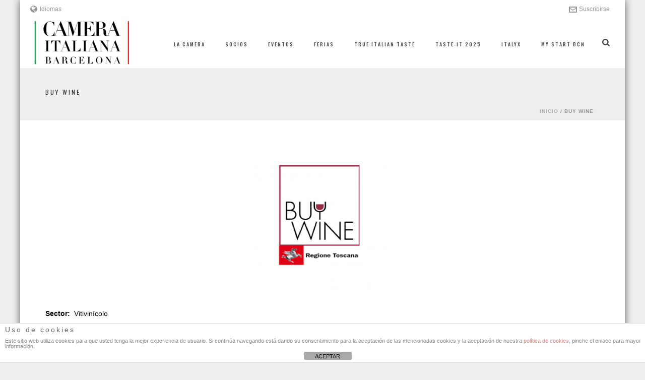

--- FILE ---
content_type: text/html; charset=UTF-8
request_url: https://www.cameraitalianabarcelona.com/buy-wine/
body_size: 26884
content:
<!DOCTYPE html>
<html lang="es-ES" >
<head>
    <title>Buy Wine &#8211; Camera Italiana Barcelona</title>
<script type="text/javascript">var ajaxurl = "https://www.cameraitalianabarcelona.com/wp-admin/admin-ajax.php"</script><meta name='robots' content='max-image-preview:large' />
	<style>img:is([sizes="auto" i], [sizes^="auto," i]) { contain-intrinsic-size: 3000px 1500px }</style>
	<meta name="dlm-version" content="5.1.6"><link rel="alternate" hreflang="es-ES" href="https://www.cameraitalianabarcelona.com/buy-wine/" />
<style id="critical-path-css" type='text/css'>body,html{width:100%;height:100%;margin:0;padding:0}.page-preloader{top:0;left:0;z-index:999;position:fixed;height:100%;width:100%;text-align:center}.preloader-logo,.preloader-preview-area{top:50%;max-height:calc(50% - 20px);opacity:1}.preloader-preview-area{-webkit-animation-delay:-.2s;animation-delay:-.2s;-webkit-transform:translateY(100%);-ms-transform:translateY(100%);transform:translateY(100%);margin-top:10px;width:100%;text-align:center;position:absolute}.preloader-logo{max-width:90%;-webkit-transform:translateY(-100%);-ms-transform:translateY(-100%);transform:translateY(-100%);margin:-10px auto 0;position:relative}.ball-pulse>div,.ball-scale>div,.line-scale>div{margin:2px;display:inline-block}.ball-pulse>div{width:15px;height:15px;border-radius:100%;-webkit-animation:ball-pulse .75s infinite cubic-bezier(.2,.68,.18,1.08);animation:ball-pulse .75s infinite cubic-bezier(.2,.68,.18,1.08)}.ball-pulse>div:nth-child(1){-webkit-animation-delay:-.36s;animation-delay:-.36s}.ball-pulse>div:nth-child(2){-webkit-animation-delay:-.24s;animation-delay:-.24s}.ball-pulse>div:nth-child(3){-webkit-animation-delay:-.12s;animation-delay:-.12s}@-webkit-keyframes ball-pulse{0%,80%{-webkit-transform:scale(1);transform:scale(1);opacity:1}45%{-webkit-transform:scale(.1);transform:scale(.1);opacity:.7}}@keyframes ball-pulse{0%,80%{-webkit-transform:scale(1);transform:scale(1);opacity:1}45%{-webkit-transform:scale(.1);transform:scale(.1);opacity:.7}}.ball-clip-rotate-pulse{position:relative;-webkit-transform:translateY(-15px);-ms-transform:translateY(-15px);transform:translateY(-15px);display:inline-block}.ball-clip-rotate-pulse>div{-webkit-animation-fill-mode:both;animation-fill-mode:both;position:absolute;top:0;left:0;border-radius:100%}.ball-clip-rotate-pulse>div:first-child{height:36px;width:36px;top:7px;left:-7px;-webkit-animation:ball-clip-rotate-pulse-scale 1s 0s cubic-bezier(.09,.57,.49,.9) infinite;animation:ball-clip-rotate-pulse-scale 1s 0s cubic-bezier(.09,.57,.49,.9) infinite}.ball-clip-rotate-pulse>div:last-child{position:absolute;width:50px;height:50px;left:-16px;top:-2px;background:0 0;border:2px solid;-webkit-animation:ball-clip-rotate-pulse-rotate 1s 0s cubic-bezier(.09,.57,.49,.9) infinite;animation:ball-clip-rotate-pulse-rotate 1s 0s cubic-bezier(.09,.57,.49,.9) infinite;-webkit-animation-duration:1s;animation-duration:1s}@-webkit-keyframes ball-clip-rotate-pulse-rotate{0%{-webkit-transform:rotate(0) scale(1);transform:rotate(0) scale(1)}50%{-webkit-transform:rotate(180deg) scale(.6);transform:rotate(180deg) scale(.6)}100%{-webkit-transform:rotate(360deg) scale(1);transform:rotate(360deg) scale(1)}}@keyframes ball-clip-rotate-pulse-rotate{0%{-webkit-transform:rotate(0) scale(1);transform:rotate(0) scale(1)}50%{-webkit-transform:rotate(180deg) scale(.6);transform:rotate(180deg) scale(.6)}100%{-webkit-transform:rotate(360deg) scale(1);transform:rotate(360deg) scale(1)}}@-webkit-keyframes ball-clip-rotate-pulse-scale{30%{-webkit-transform:scale(.3);transform:scale(.3)}100%{-webkit-transform:scale(1);transform:scale(1)}}@keyframes ball-clip-rotate-pulse-scale{30%{-webkit-transform:scale(.3);transform:scale(.3)}100%{-webkit-transform:scale(1);transform:scale(1)}}@-webkit-keyframes square-spin{25%{-webkit-transform:perspective(100px) rotateX(180deg) rotateY(0);transform:perspective(100px) rotateX(180deg) rotateY(0)}50%{-webkit-transform:perspective(100px) rotateX(180deg) rotateY(180deg);transform:perspective(100px) rotateX(180deg) rotateY(180deg)}75%{-webkit-transform:perspective(100px) rotateX(0) rotateY(180deg);transform:perspective(100px) rotateX(0) rotateY(180deg)}100%{-webkit-transform:perspective(100px) rotateX(0) rotateY(0);transform:perspective(100px) rotateX(0) rotateY(0)}}@keyframes square-spin{25%{-webkit-transform:perspective(100px) rotateX(180deg) rotateY(0);transform:perspective(100px) rotateX(180deg) rotateY(0)}50%{-webkit-transform:perspective(100px) rotateX(180deg) rotateY(180deg);transform:perspective(100px) rotateX(180deg) rotateY(180deg)}75%{-webkit-transform:perspective(100px) rotateX(0) rotateY(180deg);transform:perspective(100px) rotateX(0) rotateY(180deg)}100%{-webkit-transform:perspective(100px) rotateX(0) rotateY(0);transform:perspective(100px) rotateX(0) rotateY(0)}}.square-spin{display:inline-block}.square-spin>div{width:50px;height:50px;-webkit-animation:square-spin 3s 0s cubic-bezier(.09,.57,.49,.9) infinite;animation:square-spin 3s 0s cubic-bezier(.09,.57,.49,.9) infinite}.cube-transition{position:relative;-webkit-transform:translate(-25px,-25px);-ms-transform:translate(-25px,-25px);transform:translate(-25px,-25px);display:inline-block}.cube-transition>div{width:15px;height:15px;position:absolute;top:-5px;left:-5px;-webkit-animation:cube-transition 1.6s 0s infinite ease-in-out;animation:cube-transition 1.6s 0s infinite ease-in-out}.cube-transition>div:last-child{-webkit-animation-delay:-.8s;animation-delay:-.8s}@-webkit-keyframes cube-transition{25%{-webkit-transform:translateX(50px) scale(.5) rotate(-90deg);transform:translateX(50px) scale(.5) rotate(-90deg)}50%{-webkit-transform:translate(50px,50px) rotate(-180deg);transform:translate(50px,50px) rotate(-180deg)}75%{-webkit-transform:translateY(50px) scale(.5) rotate(-270deg);transform:translateY(50px) scale(.5) rotate(-270deg)}100%{-webkit-transform:rotate(-360deg);transform:rotate(-360deg)}}@keyframes cube-transition{25%{-webkit-transform:translateX(50px) scale(.5) rotate(-90deg);transform:translateX(50px) scale(.5) rotate(-90deg)}50%{-webkit-transform:translate(50px,50px) rotate(-180deg);transform:translate(50px,50px) rotate(-180deg)}75%{-webkit-transform:translateY(50px) scale(.5) rotate(-270deg);transform:translateY(50px) scale(.5) rotate(-270deg)}100%{-webkit-transform:rotate(-360deg);transform:rotate(-360deg)}}.ball-scale>div{border-radius:100%;height:60px;width:60px;-webkit-animation:ball-scale 1s 0s ease-in-out infinite;animation:ball-scale 1s 0s ease-in-out infinite}@-webkit-keyframes ball-scale{0%{-webkit-transform:scale(0);transform:scale(0)}100%{-webkit-transform:scale(1);transform:scale(1);opacity:0}}@keyframes ball-scale{0%{-webkit-transform:scale(0);transform:scale(0)}100%{-webkit-transform:scale(1);transform:scale(1);opacity:0}}.line-scale>div{-webkit-animation-fill-mode:both;animation-fill-mode:both;width:5px;height:50px;border-radius:2px}.line-scale>div:nth-child(1){-webkit-animation:line-scale 1s -.5s infinite cubic-bezier(.2,.68,.18,1.08);animation:line-scale 1s -.5s infinite cubic-bezier(.2,.68,.18,1.08)}.line-scale>div:nth-child(2){-webkit-animation:line-scale 1s -.4s infinite cubic-bezier(.2,.68,.18,1.08);animation:line-scale 1s -.4s infinite cubic-bezier(.2,.68,.18,1.08)}.line-scale>div:nth-child(3){-webkit-animation:line-scale 1s -.3s infinite cubic-bezier(.2,.68,.18,1.08);animation:line-scale 1s -.3s infinite cubic-bezier(.2,.68,.18,1.08)}.line-scale>div:nth-child(4){-webkit-animation:line-scale 1s -.2s infinite cubic-bezier(.2,.68,.18,1.08);animation:line-scale 1s -.2s infinite cubic-bezier(.2,.68,.18,1.08)}.line-scale>div:nth-child(5){-webkit-animation:line-scale 1s -.1s infinite cubic-bezier(.2,.68,.18,1.08);animation:line-scale 1s -.1s infinite cubic-bezier(.2,.68,.18,1.08)}@-webkit-keyframes line-scale{0%,100%{-webkit-transform:scaley(1);transform:scaley(1)}50%{-webkit-transform:scaley(.4);transform:scaley(.4)}}@keyframes line-scale{0%,100%{-webkit-transform:scaley(1);transform:scaley(1)}50%{-webkit-transform:scaley(.4);transform:scaley(.4)}}.ball-scale-multiple{position:relative;-webkit-transform:translateY(30px);-ms-transform:translateY(30px);transform:translateY(30px);display:inline-block}.ball-scale-multiple>div{border-radius:100%;position:absolute;left:-30px;top:0;opacity:0;margin:0;width:50px;height:50px;-webkit-animation:ball-scale-multiple 1s 0s linear infinite;animation:ball-scale-multiple 1s 0s linear infinite}.ball-scale-multiple>div:nth-child(2),.ball-scale-multiple>div:nth-child(3){-webkit-animation-delay:-.2s;animation-delay:-.2s}@-webkit-keyframes ball-scale-multiple{0%{-webkit-transform:scale(0);transform:scale(0);opacity:0}5%{opacity:1}100%{-webkit-transform:scale(1);transform:scale(1);opacity:0}}@keyframes ball-scale-multiple{0%{-webkit-transform:scale(0);transform:scale(0);opacity:0}5%{opacity:1}100%{-webkit-transform:scale(1);transform:scale(1);opacity:0}}.ball-pulse-sync{display:inline-block}.ball-pulse-sync>div{width:15px;height:15px;border-radius:100%;margin:2px;-webkit-animation-fill-mode:both;animation-fill-mode:both;display:inline-block}.ball-pulse-sync>div:nth-child(1){-webkit-animation:ball-pulse-sync .6s -.21s infinite ease-in-out;animation:ball-pulse-sync .6s -.21s infinite ease-in-out}.ball-pulse-sync>div:nth-child(2){-webkit-animation:ball-pulse-sync .6s -.14s infinite ease-in-out;animation:ball-pulse-sync .6s -.14s infinite ease-in-out}.ball-pulse-sync>div:nth-child(3){-webkit-animation:ball-pulse-sync .6s -70ms infinite ease-in-out;animation:ball-pulse-sync .6s -70ms infinite ease-in-out}@-webkit-keyframes ball-pulse-sync{33%{-webkit-transform:translateY(10px);transform:translateY(10px)}66%{-webkit-transform:translateY(-10px);transform:translateY(-10px)}100%{-webkit-transform:translateY(0);transform:translateY(0)}}@keyframes ball-pulse-sync{33%{-webkit-transform:translateY(10px);transform:translateY(10px)}66%{-webkit-transform:translateY(-10px);transform:translateY(-10px)}100%{-webkit-transform:translateY(0);transform:translateY(0)}}.transparent-circle{display:inline-block;border-top:.5em solid rgba(255,255,255,.2);border-right:.5em solid rgba(255,255,255,.2);border-bottom:.5em solid rgba(255,255,255,.2);border-left:.5em solid #fff;-webkit-transform:translateZ(0);transform:translateZ(0);-webkit-animation:transparent-circle 1.1s infinite linear;animation:transparent-circle 1.1s infinite linear;width:50px;height:50px;border-radius:50%}.transparent-circle:after{border-radius:50%;width:10em;height:10em}@-webkit-keyframes transparent-circle{0%{-webkit-transform:rotate(0);transform:rotate(0)}100%{-webkit-transform:rotate(360deg);transform:rotate(360deg)}}@keyframes transparent-circle{0%{-webkit-transform:rotate(0);transform:rotate(0)}100%{-webkit-transform:rotate(360deg);transform:rotate(360deg)}}.ball-spin-fade-loader{position:relative;top:-10px;left:-10px;display:inline-block}.ball-spin-fade-loader>div{width:15px;height:15px;border-radius:100%;margin:2px;position:absolute;-webkit-animation:ball-spin-fade-loader 1s infinite linear;animation:ball-spin-fade-loader 1s infinite linear}.ball-spin-fade-loader>div:nth-child(1){top:25px;left:0;animation-delay:-.84s;-webkit-animation-delay:-.84s}.ball-spin-fade-loader>div:nth-child(2){top:17.05px;left:17.05px;animation-delay:-.72s;-webkit-animation-delay:-.72s}.ball-spin-fade-loader>div:nth-child(3){top:0;left:25px;animation-delay:-.6s;-webkit-animation-delay:-.6s}.ball-spin-fade-loader>div:nth-child(4){top:-17.05px;left:17.05px;animation-delay:-.48s;-webkit-animation-delay:-.48s}.ball-spin-fade-loader>div:nth-child(5){top:-25px;left:0;animation-delay:-.36s;-webkit-animation-delay:-.36s}.ball-spin-fade-loader>div:nth-child(6){top:-17.05px;left:-17.05px;animation-delay:-.24s;-webkit-animation-delay:-.24s}.ball-spin-fade-loader>div:nth-child(7){top:0;left:-25px;animation-delay:-.12s;-webkit-animation-delay:-.12s}.ball-spin-fade-loader>div:nth-child(8){top:17.05px;left:-17.05px;animation-delay:0s;-webkit-animation-delay:0s}@-webkit-keyframes ball-spin-fade-loader{50%{opacity:.3;-webkit-transform:scale(.4);transform:scale(.4)}100%{opacity:1;-webkit-transform:scale(1);transform:scale(1)}}@keyframes ball-spin-fade-loader{50%{opacity:.3;-webkit-transform:scale(.4);transform:scale(.4)}100%{opacity:1;-webkit-transform:scale(1);transform:scale(1)}}</style>
<meta charset="UTF-8" />
<meta name="viewport" content="width=device-width, initial-scale=1.0, minimum-scale=1.0, maximum-scale=1.0, user-scalable=0" />
<meta http-equiv="X-UA-Compatible" content="IE=edge,chrome=1" />
<meta http-equiv="Content-Type" content="text/html; charset=utf-8"/>
<meta name="format-detection" content="telephone=no">
<link rel='dns-prefetch' href='//cdnjs.cloudflare.com' />
<link rel='dns-prefetch' href='//www.googletagmanager.com' />
<link rel='dns-prefetch' href='//fonts.googleapis.com' />
<link rel="alternate" type="application/rss+xml" title="Camera Italiana Barcelona &raquo; Feed" href="https://www.cameraitalianabarcelona.com/feed/" />
<link rel="alternate" type="application/rss+xml" title="Camera Italiana Barcelona &raquo; Feed de los comentarios" href="https://www.cameraitalianabarcelona.com/comments/feed/" />

<link rel="shortcut icon" href="http://www.cameraitalianabarcelona.com/wp-content/uploads/2014/10/favicon-pruebas.png"  />
<script type="text/javascript">
window.abb = {};
php = {};
window.PHP = {};
PHP.ajax = "https://www.cameraitalianabarcelona.com/wp-admin/admin-ajax.php";PHP.wp_p_id = "26009";var mk_header_parallax, mk_banner_parallax, mk_page_parallax, mk_footer_parallax, mk_body_parallax;
var mk_images_dir = "https://www.cameraitalianabarcelona.com/wp-content/themes/jupiter/assets/images",
mk_theme_js_path = "https://www.cameraitalianabarcelona.com/wp-content/themes/jupiter/assets/js",
mk_theme_dir = "https://www.cameraitalianabarcelona.com/wp-content/themes/jupiter",
mk_captcha_placeholder = "Enter Captcha",
mk_captcha_invalid_txt = "Invalid. Try again.",
mk_captcha_correct_txt = "Captcha correct.",
mk_responsive_nav_width = 1140,
mk_vertical_header_back = "Back",
mk_vertical_header_anim = "1",
mk_check_rtl = true,
mk_grid_width = 1140,
mk_ajax_search_option = "beside_nav",
mk_preloader_bg_color = "#ffffff",
mk_accent_color = "#d30009",
mk_go_to_top =  "true",
mk_smooth_scroll =  "true",
mk_preloader_bar_color = "#d30009",
mk_preloader_logo = "http://www.cameraitalianabarcelona.com/wp-content/uploads/2015/02/Logo-Camera-v4.png";
var mk_header_parallax = false,
mk_banner_parallax = false,
mk_page_parallax = false,
mk_footer_parallax = false,
mk_body_parallax = false,
mk_no_more_posts = "No More Posts";
</script>
		<!-- This site uses the Google Analytics by ExactMetrics plugin v8.11.1 - Using Analytics tracking - https://www.exactmetrics.com/ -->
		<!-- Nota: ExactMetrics no está actualmente configurado en este sitio. El dueño del sitio necesita identificarse usando su cuenta de Google Analytics en el panel de ajustes de ExactMetrics. -->
					<!-- No tracking code set -->
				<!-- / Google Analytics by ExactMetrics -->
		<script type="text/javascript">
/* <![CDATA[ */
window._wpemojiSettings = {"baseUrl":"https:\/\/s.w.org\/images\/core\/emoji\/16.0.1\/72x72\/","ext":".png","svgUrl":"https:\/\/s.w.org\/images\/core\/emoji\/16.0.1\/svg\/","svgExt":".svg","source":{"concatemoji":"https:\/\/www.cameraitalianabarcelona.com\/wp-includes\/js\/wp-emoji-release.min.js?ver=6.8.3"}};
/*! This file is auto-generated */
!function(s,n){var o,i,e;function c(e){try{var t={supportTests:e,timestamp:(new Date).valueOf()};sessionStorage.setItem(o,JSON.stringify(t))}catch(e){}}function p(e,t,n){e.clearRect(0,0,e.canvas.width,e.canvas.height),e.fillText(t,0,0);var t=new Uint32Array(e.getImageData(0,0,e.canvas.width,e.canvas.height).data),a=(e.clearRect(0,0,e.canvas.width,e.canvas.height),e.fillText(n,0,0),new Uint32Array(e.getImageData(0,0,e.canvas.width,e.canvas.height).data));return t.every(function(e,t){return e===a[t]})}function u(e,t){e.clearRect(0,0,e.canvas.width,e.canvas.height),e.fillText(t,0,0);for(var n=e.getImageData(16,16,1,1),a=0;a<n.data.length;a++)if(0!==n.data[a])return!1;return!0}function f(e,t,n,a){switch(t){case"flag":return n(e,"\ud83c\udff3\ufe0f\u200d\u26a7\ufe0f","\ud83c\udff3\ufe0f\u200b\u26a7\ufe0f")?!1:!n(e,"\ud83c\udde8\ud83c\uddf6","\ud83c\udde8\u200b\ud83c\uddf6")&&!n(e,"\ud83c\udff4\udb40\udc67\udb40\udc62\udb40\udc65\udb40\udc6e\udb40\udc67\udb40\udc7f","\ud83c\udff4\u200b\udb40\udc67\u200b\udb40\udc62\u200b\udb40\udc65\u200b\udb40\udc6e\u200b\udb40\udc67\u200b\udb40\udc7f");case"emoji":return!a(e,"\ud83e\udedf")}return!1}function g(e,t,n,a){var r="undefined"!=typeof WorkerGlobalScope&&self instanceof WorkerGlobalScope?new OffscreenCanvas(300,150):s.createElement("canvas"),o=r.getContext("2d",{willReadFrequently:!0}),i=(o.textBaseline="top",o.font="600 32px Arial",{});return e.forEach(function(e){i[e]=t(o,e,n,a)}),i}function t(e){var t=s.createElement("script");t.src=e,t.defer=!0,s.head.appendChild(t)}"undefined"!=typeof Promise&&(o="wpEmojiSettingsSupports",i=["flag","emoji"],n.supports={everything:!0,everythingExceptFlag:!0},e=new Promise(function(e){s.addEventListener("DOMContentLoaded",e,{once:!0})}),new Promise(function(t){var n=function(){try{var e=JSON.parse(sessionStorage.getItem(o));if("object"==typeof e&&"number"==typeof e.timestamp&&(new Date).valueOf()<e.timestamp+604800&&"object"==typeof e.supportTests)return e.supportTests}catch(e){}return null}();if(!n){if("undefined"!=typeof Worker&&"undefined"!=typeof OffscreenCanvas&&"undefined"!=typeof URL&&URL.createObjectURL&&"undefined"!=typeof Blob)try{var e="postMessage("+g.toString()+"("+[JSON.stringify(i),f.toString(),p.toString(),u.toString()].join(",")+"));",a=new Blob([e],{type:"text/javascript"}),r=new Worker(URL.createObjectURL(a),{name:"wpTestEmojiSupports"});return void(r.onmessage=function(e){c(n=e.data),r.terminate(),t(n)})}catch(e){}c(n=g(i,f,p,u))}t(n)}).then(function(e){for(var t in e)n.supports[t]=e[t],n.supports.everything=n.supports.everything&&n.supports[t],"flag"!==t&&(n.supports.everythingExceptFlag=n.supports.everythingExceptFlag&&n.supports[t]);n.supports.everythingExceptFlag=n.supports.everythingExceptFlag&&!n.supports.flag,n.DOMReady=!1,n.readyCallback=function(){n.DOMReady=!0}}).then(function(){return e}).then(function(){var e;n.supports.everything||(n.readyCallback(),(e=n.source||{}).concatemoji?t(e.concatemoji):e.wpemoji&&e.twemoji&&(t(e.twemoji),t(e.wpemoji)))}))}((window,document),window._wpemojiSettings);
/* ]]> */
</script>
<style id='wp-emoji-styles-inline-css' type='text/css'>

	img.wp-smiley, img.emoji {
		display: inline !important;
		border: none !important;
		box-shadow: none !important;
		height: 1em !important;
		width: 1em !important;
		margin: 0 0.07em !important;
		vertical-align: -0.1em !important;
		background: none !important;
		padding: 0 !important;
	}
</style>
<link rel='stylesheet' id='wp-block-library-css' href='https://www.cameraitalianabarcelona.com/wp-includes/css/dist/block-library/style.min.css?ver=6.8.3' type='text/css' media='all' />
<style id='classic-theme-styles-inline-css' type='text/css'>
/*! This file is auto-generated */
.wp-block-button__link{color:#fff;background-color:#32373c;border-radius:9999px;box-shadow:none;text-decoration:none;padding:calc(.667em + 2px) calc(1.333em + 2px);font-size:1.125em}.wp-block-file__button{background:#32373c;color:#fff;text-decoration:none}
</style>
<style id='global-styles-inline-css' type='text/css'>
:root{--wp--preset--aspect-ratio--square: 1;--wp--preset--aspect-ratio--4-3: 4/3;--wp--preset--aspect-ratio--3-4: 3/4;--wp--preset--aspect-ratio--3-2: 3/2;--wp--preset--aspect-ratio--2-3: 2/3;--wp--preset--aspect-ratio--16-9: 16/9;--wp--preset--aspect-ratio--9-16: 9/16;--wp--preset--color--black: #000000;--wp--preset--color--cyan-bluish-gray: #abb8c3;--wp--preset--color--white: #ffffff;--wp--preset--color--pale-pink: #f78da7;--wp--preset--color--vivid-red: #cf2e2e;--wp--preset--color--luminous-vivid-orange: #ff6900;--wp--preset--color--luminous-vivid-amber: #fcb900;--wp--preset--color--light-green-cyan: #7bdcb5;--wp--preset--color--vivid-green-cyan: #00d084;--wp--preset--color--pale-cyan-blue: #8ed1fc;--wp--preset--color--vivid-cyan-blue: #0693e3;--wp--preset--color--vivid-purple: #9b51e0;--wp--preset--gradient--vivid-cyan-blue-to-vivid-purple: linear-gradient(135deg,rgba(6,147,227,1) 0%,rgb(155,81,224) 100%);--wp--preset--gradient--light-green-cyan-to-vivid-green-cyan: linear-gradient(135deg,rgb(122,220,180) 0%,rgb(0,208,130) 100%);--wp--preset--gradient--luminous-vivid-amber-to-luminous-vivid-orange: linear-gradient(135deg,rgba(252,185,0,1) 0%,rgba(255,105,0,1) 100%);--wp--preset--gradient--luminous-vivid-orange-to-vivid-red: linear-gradient(135deg,rgba(255,105,0,1) 0%,rgb(207,46,46) 100%);--wp--preset--gradient--very-light-gray-to-cyan-bluish-gray: linear-gradient(135deg,rgb(238,238,238) 0%,rgb(169,184,195) 100%);--wp--preset--gradient--cool-to-warm-spectrum: linear-gradient(135deg,rgb(74,234,220) 0%,rgb(151,120,209) 20%,rgb(207,42,186) 40%,rgb(238,44,130) 60%,rgb(251,105,98) 80%,rgb(254,248,76) 100%);--wp--preset--gradient--blush-light-purple: linear-gradient(135deg,rgb(255,206,236) 0%,rgb(152,150,240) 100%);--wp--preset--gradient--blush-bordeaux: linear-gradient(135deg,rgb(254,205,165) 0%,rgb(254,45,45) 50%,rgb(107,0,62) 100%);--wp--preset--gradient--luminous-dusk: linear-gradient(135deg,rgb(255,203,112) 0%,rgb(199,81,192) 50%,rgb(65,88,208) 100%);--wp--preset--gradient--pale-ocean: linear-gradient(135deg,rgb(255,245,203) 0%,rgb(182,227,212) 50%,rgb(51,167,181) 100%);--wp--preset--gradient--electric-grass: linear-gradient(135deg,rgb(202,248,128) 0%,rgb(113,206,126) 100%);--wp--preset--gradient--midnight: linear-gradient(135deg,rgb(2,3,129) 0%,rgb(40,116,252) 100%);--wp--preset--font-size--small: 13px;--wp--preset--font-size--medium: 20px;--wp--preset--font-size--large: 36px;--wp--preset--font-size--x-large: 42px;--wp--preset--spacing--20: 0.44rem;--wp--preset--spacing--30: 0.67rem;--wp--preset--spacing--40: 1rem;--wp--preset--spacing--50: 1.5rem;--wp--preset--spacing--60: 2.25rem;--wp--preset--spacing--70: 3.38rem;--wp--preset--spacing--80: 5.06rem;--wp--preset--shadow--natural: 6px 6px 9px rgba(0, 0, 0, 0.2);--wp--preset--shadow--deep: 12px 12px 50px rgba(0, 0, 0, 0.4);--wp--preset--shadow--sharp: 6px 6px 0px rgba(0, 0, 0, 0.2);--wp--preset--shadow--outlined: 6px 6px 0px -3px rgba(255, 255, 255, 1), 6px 6px rgba(0, 0, 0, 1);--wp--preset--shadow--crisp: 6px 6px 0px rgba(0, 0, 0, 1);}:where(.is-layout-flex){gap: 0.5em;}:where(.is-layout-grid){gap: 0.5em;}body .is-layout-flex{display: flex;}.is-layout-flex{flex-wrap: wrap;align-items: center;}.is-layout-flex > :is(*, div){margin: 0;}body .is-layout-grid{display: grid;}.is-layout-grid > :is(*, div){margin: 0;}:where(.wp-block-columns.is-layout-flex){gap: 2em;}:where(.wp-block-columns.is-layout-grid){gap: 2em;}:where(.wp-block-post-template.is-layout-flex){gap: 1.25em;}:where(.wp-block-post-template.is-layout-grid){gap: 1.25em;}.has-black-color{color: var(--wp--preset--color--black) !important;}.has-cyan-bluish-gray-color{color: var(--wp--preset--color--cyan-bluish-gray) !important;}.has-white-color{color: var(--wp--preset--color--white) !important;}.has-pale-pink-color{color: var(--wp--preset--color--pale-pink) !important;}.has-vivid-red-color{color: var(--wp--preset--color--vivid-red) !important;}.has-luminous-vivid-orange-color{color: var(--wp--preset--color--luminous-vivid-orange) !important;}.has-luminous-vivid-amber-color{color: var(--wp--preset--color--luminous-vivid-amber) !important;}.has-light-green-cyan-color{color: var(--wp--preset--color--light-green-cyan) !important;}.has-vivid-green-cyan-color{color: var(--wp--preset--color--vivid-green-cyan) !important;}.has-pale-cyan-blue-color{color: var(--wp--preset--color--pale-cyan-blue) !important;}.has-vivid-cyan-blue-color{color: var(--wp--preset--color--vivid-cyan-blue) !important;}.has-vivid-purple-color{color: var(--wp--preset--color--vivid-purple) !important;}.has-black-background-color{background-color: var(--wp--preset--color--black) !important;}.has-cyan-bluish-gray-background-color{background-color: var(--wp--preset--color--cyan-bluish-gray) !important;}.has-white-background-color{background-color: var(--wp--preset--color--white) !important;}.has-pale-pink-background-color{background-color: var(--wp--preset--color--pale-pink) !important;}.has-vivid-red-background-color{background-color: var(--wp--preset--color--vivid-red) !important;}.has-luminous-vivid-orange-background-color{background-color: var(--wp--preset--color--luminous-vivid-orange) !important;}.has-luminous-vivid-amber-background-color{background-color: var(--wp--preset--color--luminous-vivid-amber) !important;}.has-light-green-cyan-background-color{background-color: var(--wp--preset--color--light-green-cyan) !important;}.has-vivid-green-cyan-background-color{background-color: var(--wp--preset--color--vivid-green-cyan) !important;}.has-pale-cyan-blue-background-color{background-color: var(--wp--preset--color--pale-cyan-blue) !important;}.has-vivid-cyan-blue-background-color{background-color: var(--wp--preset--color--vivid-cyan-blue) !important;}.has-vivid-purple-background-color{background-color: var(--wp--preset--color--vivid-purple) !important;}.has-black-border-color{border-color: var(--wp--preset--color--black) !important;}.has-cyan-bluish-gray-border-color{border-color: var(--wp--preset--color--cyan-bluish-gray) !important;}.has-white-border-color{border-color: var(--wp--preset--color--white) !important;}.has-pale-pink-border-color{border-color: var(--wp--preset--color--pale-pink) !important;}.has-vivid-red-border-color{border-color: var(--wp--preset--color--vivid-red) !important;}.has-luminous-vivid-orange-border-color{border-color: var(--wp--preset--color--luminous-vivid-orange) !important;}.has-luminous-vivid-amber-border-color{border-color: var(--wp--preset--color--luminous-vivid-amber) !important;}.has-light-green-cyan-border-color{border-color: var(--wp--preset--color--light-green-cyan) !important;}.has-vivid-green-cyan-border-color{border-color: var(--wp--preset--color--vivid-green-cyan) !important;}.has-pale-cyan-blue-border-color{border-color: var(--wp--preset--color--pale-cyan-blue) !important;}.has-vivid-cyan-blue-border-color{border-color: var(--wp--preset--color--vivid-cyan-blue) !important;}.has-vivid-purple-border-color{border-color: var(--wp--preset--color--vivid-purple) !important;}.has-vivid-cyan-blue-to-vivid-purple-gradient-background{background: var(--wp--preset--gradient--vivid-cyan-blue-to-vivid-purple) !important;}.has-light-green-cyan-to-vivid-green-cyan-gradient-background{background: var(--wp--preset--gradient--light-green-cyan-to-vivid-green-cyan) !important;}.has-luminous-vivid-amber-to-luminous-vivid-orange-gradient-background{background: var(--wp--preset--gradient--luminous-vivid-amber-to-luminous-vivid-orange) !important;}.has-luminous-vivid-orange-to-vivid-red-gradient-background{background: var(--wp--preset--gradient--luminous-vivid-orange-to-vivid-red) !important;}.has-very-light-gray-to-cyan-bluish-gray-gradient-background{background: var(--wp--preset--gradient--very-light-gray-to-cyan-bluish-gray) !important;}.has-cool-to-warm-spectrum-gradient-background{background: var(--wp--preset--gradient--cool-to-warm-spectrum) !important;}.has-blush-light-purple-gradient-background{background: var(--wp--preset--gradient--blush-light-purple) !important;}.has-blush-bordeaux-gradient-background{background: var(--wp--preset--gradient--blush-bordeaux) !important;}.has-luminous-dusk-gradient-background{background: var(--wp--preset--gradient--luminous-dusk) !important;}.has-pale-ocean-gradient-background{background: var(--wp--preset--gradient--pale-ocean) !important;}.has-electric-grass-gradient-background{background: var(--wp--preset--gradient--electric-grass) !important;}.has-midnight-gradient-background{background: var(--wp--preset--gradient--midnight) !important;}.has-small-font-size{font-size: var(--wp--preset--font-size--small) !important;}.has-medium-font-size{font-size: var(--wp--preset--font-size--medium) !important;}.has-large-font-size{font-size: var(--wp--preset--font-size--large) !important;}.has-x-large-font-size{font-size: var(--wp--preset--font-size--x-large) !important;}
:where(.wp-block-post-template.is-layout-flex){gap: 1.25em;}:where(.wp-block-post-template.is-layout-grid){gap: 1.25em;}
:where(.wp-block-columns.is-layout-flex){gap: 2em;}:where(.wp-block-columns.is-layout-grid){gap: 2em;}
:root :where(.wp-block-pullquote){font-size: 1.5em;line-height: 1.6;}
</style>
<link rel='stylesheet' id='front-estilos-css' href='https://www.cameraitalianabarcelona.com/wp-content/plugins/asesor-cookies-para-la-ley-en-espana/html/front/estilos.css?ver=6.8.3' type='text/css' media='all' />
<link rel='stylesheet' id='contact-form-7-css' href='https://www.cameraitalianabarcelona.com/wp-content/plugins/contact-form-7/includes/css/styles.css?ver=6.1.4' type='text/css' media='all' />
<link rel='stylesheet' id='justifiedGallery-css' href='https://www.cameraitalianabarcelona.com/wp-content/plugins/flickr-justified-gallery/css/justifiedGallery.min.css?ver=v3.6' type='text/css' media='all' />
<link rel='stylesheet' id='flickrJustifiedGalleryWPPlugin-css' href='https://www.cameraitalianabarcelona.com/wp-content/plugins/flickr-justified-gallery/css/flickrJustifiedGalleryWPPlugin.css?ver=v3.6' type='text/css' media='all' />
<link rel='stylesheet' id='colorbox-css' href='https://www.cameraitalianabarcelona.com/wp-content/plugins/flickr-justified-gallery/lightboxes/colorbox/colorbox.css?ver=6.8.3' type='text/css' media='all' />
<link rel='stylesheet' id='swipebox-css' href='https://www.cameraitalianabarcelona.com/wp-content/plugins/flickr-justified-gallery/lightboxes/swipebox/css/swipebox.min.css?ver=6.8.3' type='text/css' media='all' />
<link rel='stylesheet' id='codeclouds-mp-css-css' href='https://cdnjs.cloudflare.com/ajax/libs/magnific-popup.js/1.1.0/magnific-popup.min.css' type='text/css' media='all' />
<link rel='stylesheet' id='fs-frontend-css-css' href='https://www.cameraitalianabarcelona.com/wp-content/plugins/flickr-stream/css/frontend.min.css?ver=1.3' type='text/css' media='all' />
<link rel='stylesheet' id='logooos-style-css' href='https://www.cameraitalianabarcelona.com/wp-content/plugins/wp_logooos_plugin/css/logos.css?ver=6.8.3' type='text/css' media='all' />
<link rel='stylesheet' id='wpml-legacy-horizontal-list-0-css' href='http://www.cameraitalianabarcelona.com/wp-content/plugins/sitepress-multilingual-cms/templates/language-switchers/legacy-list-horizontal/style.css?ver=1' type='text/css' media='all' />
<style id='wpml-legacy-horizontal-list-0-inline-css' type='text/css'>
.wpml-ls-statics-shortcode_actions, .wpml-ls-statics-shortcode_actions .wpml-ls-sub-menu, .wpml-ls-statics-shortcode_actions a {border-color:#cdcdcd;}.wpml-ls-statics-shortcode_actions a {color:#444444;background-color:#ffffff;}.wpml-ls-statics-shortcode_actions a:hover,.wpml-ls-statics-shortcode_actions a:focus {color:#000000;background-color:#eeeeee;}.wpml-ls-statics-shortcode_actions .wpml-ls-current-language>a {color:#444444;background-color:#ffffff;}.wpml-ls-statics-shortcode_actions .wpml-ls-current-language:hover>a, .wpml-ls-statics-shortcode_actions .wpml-ls-current-language>a:focus {color:#000000;background-color:#eeeeee;}
</style>
<link rel='stylesheet' id='wpml-menu-item-0-css' href='http://www.cameraitalianabarcelona.com/wp-content/plugins/sitepress-multilingual-cms/templates/language-switchers/menu-item/style.css?ver=1' type='text/css' media='all' />
<link rel='stylesheet' id='js-media-query-css' href='https://www.cameraitalianabarcelona.com/wp-content/themes/jupiter/assets/stylesheet/min/media.css?ver=5.1.7' type='text/css' media='all' />
<link rel='stylesheet' id='theme-styles-css' href='https://www.cameraitalianabarcelona.com/wp-content/themes/jupiter/assets/stylesheet/min/core-styles.css?ver=5.1.7' type='text/css' media='all' />
<link rel='stylesheet' id='google-font-api-special-2-css' href='https://fonts.googleapis.com/css?family=Oswald%3A100italic%2C200italic%2C300italic%2C400italic%2C500italic%2C600italic%2C700italic%2C800italic%2C900italic%2C100%2C200%2C300%2C400%2C500%2C600%2C700%2C800%2C900&#038;ver=6.8.3' type='text/css' media='all' />
<link rel='stylesheet' id='theme-dynamic-styles-css' href='https://www.cameraitalianabarcelona.com/wp-content/themes/jupiter/custom.css?ver=6.8.3' type='text/css' media='all' />
<style id='theme-dynamic-styles-inline-css' type='text/css'>
body { background-color:#fff; } .mk-header { background-size:cover;-webkit-background-size:cover;-moz-background-size:cover; } .mk-header-bg { background-color:#fff; } .mk-classic-nav-bg { background-color:#fff; } #theme-page { background-color:#fff; } #mk-footer { background-color:#3d4045; } #mk-boxed-layout { -webkit-box-shadow:0 0 14px rgba(0, 0, 0, 0.62); -moz-box-shadow:0 0 14px rgba(0, 0, 0, 0.62); box-shadow:0 0 14px rgba(0, 0, 0, 0.62); } .mk-news-tab .mk-tabs-tabs .is-active a, .mk-fancy-title.pattern-style span, .mk-fancy-title.pattern-style.color-gradient span:after, .page-bg-color { background-color:#fff; } .page-title { font-size:12px; color:#2b2b2b; text-transform:uppercase; font-weight:inherit; letter-spacing:2px; } .page-subtitle { font-size:14px; line-height:100%; color:#a3a3a3; font-size:14px; text-transform:none; } .mk-header { border-bottom:1px solid #ffffff; } .mk-header.sticky-style-fixed.a-sticky .mk-header-holder{ border-bottom:1px solid #ffffff; } .header-style-1 .mk-header-padding-wrapper, .header-style-2 .mk-header-padding-wrapper, .header-style-3 .mk-header-padding-wrapper { padding-top:136px; } @font-face { font-family:'star'; src:url('https://www.cameraitalianabarcelona.com/wp-content/themes/jupiter/assets/stylesheet/fonts/star/font.eot'); src:url('https://www.cameraitalianabarcelona.com/wp-content/themes/jupiter/assets/stylesheet/fonts/star/font.eot?#iefix') format('embedded-opentype'), url('https://www.cameraitalianabarcelona.com/wp-content/themes/jupiter/assets/stylesheet/fonts/star/font.woff') format('woff'), url('https://www.cameraitalianabarcelona.com/wp-content/themes/jupiter/assets/stylesheet/fonts/star/font.ttf') format('truetype'), url('https://www.cameraitalianabarcelona.com/wp-content/themes/jupiter/assets/stylesheet/fonts/star/font.svg#star') format('svg'); font-weight:normal; font-style:normal; } @font-face { font-family:'WooCommerce'; src:url('https://www.cameraitalianabarcelona.com/wp-content/themes/jupiter/assets/stylesheet/fonts/woocommerce/font.eot'); src:url('https://www.cameraitalianabarcelona.com/wp-content/themes/jupiter/assets/stylesheet/fonts/woocommerce/font.eot?#iefix') format('embedded-opentype'), url('https://www.cameraitalianabarcelona.com/wp-content/themes/jupiter/assets/stylesheet/fonts/woocommerce/font.woff') format('woff'), url('https://www.cameraitalianabarcelona.com/wp-content/themes/jupiter/assets/stylesheet/fonts/woocommerce/font.ttf') format('truetype'), url('https://www.cameraitalianabarcelona.com/wp-content/themes/jupiter/assets/stylesheet/fonts/woocommerce/font.svg#WooCommerce') format('svg'); font-weight:normal; font-style:normal; }.mk-fancy-title.pattern-style, .wpb_heading, .titulos h2, .titulo h2{ font-family:'Oswald' !important; font-weight:500 !important; font-size:21px !important; padding-left:0 !important; padding-bottom:10px !important; background-image:url("/img/fondo-titulo.png") !important; background-repeat:repeat-x !important; background-position:bottom !important; margin-top:8px;} .widgettitle{font-family:oswald;} h1, h2, h3, h4{letter-spacing:3px !important;} li.menu-item a{letter-spacing:2px !important;} .mk-header-inner, #mk-header{border-bottom:none !important;} .post-date{border-top:1px solid #BBB;display:block !important; width:100% !important;margin-bottom:1em; font-size:11px;} .widget_recent_entries ul li a{font-weight:bold !important;} .widget_recent_entries ul{margin-left:5px;} .widget.widget_recent_entries li a{margin:0 !important;} .ferias img{max-width:200px !important; margin:0 auto !important;} .ferias {padding:10px; border:1px solid #CCC; margin:10px; width:30% !important;min-height:200px !important;} body{background-color:#EEE;} .junta div p{margin-top:-20px !important; line-height:1.2em;font-family:oswald;} .mk-zindex-fix{background:#FCFCFC;} .mk-teader-button{display:none !important;} .mk-blog-thumbnail-item.content-align-right .mk-thumbnail-content-container{padding:0px 0px 0px 20px !important;} .mk-thumbnail-content-container h3.the-title{margin:0 !important; font-size:20px !important} .custom_link{display:none} .chronosly.ch-grid.ch-dad2 .ev-box.back_img{display:none !important;} .chronosly.ch-grid.ch-dad2 .ev-box.ch-overlay{height:200px !important; opacity:0.8 !important;}
</style>
<link rel='stylesheet' id='global-assets-css-css' href='https://www.cameraitalianabarcelona.com/wp-content/uploads/mk_assets/components-production.min.css?ver=1768879740' type='text/css' media='all' />
<link rel='stylesheet' id='theme-options-css' href='https://www.cameraitalianabarcelona.com/wp-content/uploads/mk_assets/theme-options-production.css?ver=1768879740' type='text/css' media='all' />
<link rel='stylesheet' id='mk-style-css' href='https://www.cameraitalianabarcelona.com/wp-content/themes/jupiter/style.css?ver=6.8.3' type='text/css' media='all' />
<script type="text/javascript" src="https://www.cameraitalianabarcelona.com/wp-includes/js/jquery/jquery.min.js?ver=3.7.1" id="jquery-core-js"></script>
<script type="text/javascript" src="https://www.cameraitalianabarcelona.com/wp-includes/js/jquery/jquery-migrate.min.js?ver=3.4.1" id="jquery-migrate-js"></script>
<script type="text/javascript" id="front-principal-js-extra">
/* <![CDATA[ */
var cdp_cookies_info = {"url_plugin":"https:\/\/www.cameraitalianabarcelona.com\/wp-content\/plugins\/asesor-cookies-para-la-ley-en-espana\/plugin.php","url_admin_ajax":"https:\/\/www.cameraitalianabarcelona.com\/wp-admin\/admin-ajax.php"};
/* ]]> */
</script>
<script type="text/javascript" src="https://www.cameraitalianabarcelona.com/wp-content/plugins/asesor-cookies-para-la-ley-en-espana/html/front/principal.js?ver=6.8.3" id="front-principal-js"></script>
<script type="text/javascript" src="https://www.cameraitalianabarcelona.com/wp-content/plugins/wp_logooos_plugin/js/helper-plugins/jquery.ba-throttle-debounce.min.js?ver=6.8.3" id="logooos_ba_throttle_debounce-js"></script>
<script type="text/javascript" src="https://www.cameraitalianabarcelona.com/wp-content/plugins/wp_logooos_plugin/js/helper-plugins/jquery.mousewheel.min.js?ver=6.8.3" id="logooos_mousewheel-js"></script>
<script type="text/javascript" src="https://www.cameraitalianabarcelona.com/wp-content/plugins/wp_logooos_plugin/js/helper-plugins/jquery.touchSwipe.min.js?ver=6.8.3" id="logooos_touchSwipe-js"></script>
<script type="text/javascript" src="https://www.cameraitalianabarcelona.com/wp-content/plugins/wp_logooos_plugin/js/helper-plugins/jquery.transit.min.js?ver=6.8.3" id="logooos_transit-js"></script>
<script type="text/javascript" src="https://www.cameraitalianabarcelona.com/wp-content/plugins/wp_logooos_plugin/js/jquery.carouFredSel-6.2.1.js?ver=6.8.3" id="logooos_carouFredSel-js"></script>
<script type="text/javascript" src="https://www.cameraitalianabarcelona.com/wp-content/plugins/wp_logooos_plugin/js/logos.js?ver=6.8.3" id="logooos_script-js"></script>

<!-- Fragmento de código de la etiqueta de Google (gtag.js) añadida por Site Kit -->
<!-- Fragmento de código de Google Analytics añadido por Site Kit -->
<script type="text/javascript" src="https://www.googletagmanager.com/gtag/js?id=GT-KDQM9N4" id="google_gtagjs-js" async></script>
<script type="text/javascript" id="google_gtagjs-js-after">
/* <![CDATA[ */
window.dataLayer = window.dataLayer || [];function gtag(){dataLayer.push(arguments);}
gtag("set","linker",{"domains":["www.cameraitalianabarcelona.com"]});
gtag("js", new Date());
gtag("set", "developer_id.dZTNiMT", true);
gtag("config", "GT-KDQM9N4", {"googlesitekit_post_type":"page"});
 window._googlesitekit = window._googlesitekit || {}; window._googlesitekit.throttledEvents = []; window._googlesitekit.gtagEvent = (name, data) => { var key = JSON.stringify( { name, data } ); if ( !! window._googlesitekit.throttledEvents[ key ] ) { return; } window._googlesitekit.throttledEvents[ key ] = true; setTimeout( () => { delete window._googlesitekit.throttledEvents[ key ]; }, 5 ); gtag( "event", name, { ...data, event_source: "site-kit" } ); }; 
/* ]]> */
</script>
<link rel="https://api.w.org/" href="https://www.cameraitalianabarcelona.com/wp-json/" /><link rel="alternate" title="JSON" type="application/json" href="https://www.cameraitalianabarcelona.com/wp-json/wp/v2/pages/26009" /><link rel="EditURI" type="application/rsd+xml" title="RSD" href="https://www.cameraitalianabarcelona.com/xmlrpc.php?rsd" />
<link rel="canonical" href="https://www.cameraitalianabarcelona.com/buy-wine/" />
<link rel='shortlink' href='https://www.cameraitalianabarcelona.com/?p=26009' />
<link rel="alternate" title="oEmbed (JSON)" type="application/json+oembed" href="https://www.cameraitalianabarcelona.com/wp-json/oembed/1.0/embed?url=https%3A%2F%2Fwww.cameraitalianabarcelona.com%2Fbuy-wine%2F" />
<link rel="alternate" title="oEmbed (XML)" type="text/xml+oembed" href="https://www.cameraitalianabarcelona.com/wp-json/oembed/1.0/embed?url=https%3A%2F%2Fwww.cameraitalianabarcelona.com%2Fbuy-wine%2F&#038;format=xml" />
<meta name="generator" content="Site Kit by Google 1.170.0" /><meta name="generator" content="WPML ver:3.6.2 stt:8,27,2;" />
<meta name="generator" content="Powered by Visual Composer - drag and drop page builder for WordPress."/>
<!--[if lte IE 9]><link rel="stylesheet" type="text/css" href="https://www.cameraitalianabarcelona.com/wp-content/plugins/js_composer_theme/assets/css/vc_lte_ie9.min.css" media="screen"><![endif]--><!--[if IE  8]><link rel="stylesheet" type="text/css" href="https://www.cameraitalianabarcelona.com/wp-content/plugins/js_composer_theme/assets/css/vc-ie8.min.css" media="screen"><![endif]--><meta name="generator" content="Powered by Slider Revolution 6.7.38 - responsive, Mobile-Friendly Slider Plugin for WordPress with comfortable drag and drop interface." />
<script>function setREVStartSize(e){
			//window.requestAnimationFrame(function() {
				window.RSIW = window.RSIW===undefined ? window.innerWidth : window.RSIW;
				window.RSIH = window.RSIH===undefined ? window.innerHeight : window.RSIH;
				try {
					var pw = document.getElementById(e.c).parentNode.offsetWidth,
						newh;
					pw = pw===0 || isNaN(pw) || (e.l=="fullwidth" || e.layout=="fullwidth") ? window.RSIW : pw;
					e.tabw = e.tabw===undefined ? 0 : parseInt(e.tabw);
					e.thumbw = e.thumbw===undefined ? 0 : parseInt(e.thumbw);
					e.tabh = e.tabh===undefined ? 0 : parseInt(e.tabh);
					e.thumbh = e.thumbh===undefined ? 0 : parseInt(e.thumbh);
					e.tabhide = e.tabhide===undefined ? 0 : parseInt(e.tabhide);
					e.thumbhide = e.thumbhide===undefined ? 0 : parseInt(e.thumbhide);
					e.mh = e.mh===undefined || e.mh=="" || e.mh==="auto" ? 0 : parseInt(e.mh,0);
					if(e.layout==="fullscreen" || e.l==="fullscreen")
						newh = Math.max(e.mh,window.RSIH);
					else{
						e.gw = Array.isArray(e.gw) ? e.gw : [e.gw];
						for (var i in e.rl) if (e.gw[i]===undefined || e.gw[i]===0) e.gw[i] = e.gw[i-1];
						e.gh = e.el===undefined || e.el==="" || (Array.isArray(e.el) && e.el.length==0)? e.gh : e.el;
						e.gh = Array.isArray(e.gh) ? e.gh : [e.gh];
						for (var i in e.rl) if (e.gh[i]===undefined || e.gh[i]===0) e.gh[i] = e.gh[i-1];
											
						var nl = new Array(e.rl.length),
							ix = 0,
							sl;
						e.tabw = e.tabhide>=pw ? 0 : e.tabw;
						e.thumbw = e.thumbhide>=pw ? 0 : e.thumbw;
						e.tabh = e.tabhide>=pw ? 0 : e.tabh;
						e.thumbh = e.thumbhide>=pw ? 0 : e.thumbh;
						for (var i in e.rl) nl[i] = e.rl[i]<window.RSIW ? 0 : e.rl[i];
						sl = nl[0];
						for (var i in nl) if (sl>nl[i] && nl[i]>0) { sl = nl[i]; ix=i;}
						var m = pw>(e.gw[ix]+e.tabw+e.thumbw) ? 1 : (pw-(e.tabw+e.thumbw)) / (e.gw[ix]);
						newh =  (e.gh[ix] * m) + (e.tabh + e.thumbh);
					}
					var el = document.getElementById(e.c);
					if (el!==null && el) el.style.height = newh+"px";
					el = document.getElementById(e.c+"_wrapper");
					if (el!==null && el) {
						el.style.height = newh+"px";
						el.style.display = "block";
					}
				} catch(e){
					console.log("Failure at Presize of Slider:" + e)
				}
			//});
		  };</script>
		<style type="text/css" id="wp-custom-css">
			.justified-gallery > a > img {
	position: static;
}
.justified-gallery > a {
	position: static;
	opacity: 1;
}		</style>
		<meta name="generator" content="jupiter 5.1.7" />
<noscript><style type="text/css"> .wpb_animate_when_almost_visible { opacity: 1; }</style></noscript></head>


<body class="wp-singular page-template-default page page-id-26009 wp-theme-jupiter mk-boxed-enabled loading wpb-js-composer js-comp-ver-4.12.1 vc_responsive" itemscope="itemscope" itemtype="https://schema.org/WebPage"  data-adminbar="">

	
	<!-- Target for scroll anchors to achieve native browser bahaviour + possible enhancements like smooth scrolling -->
	<div id="top-of-page"></div>

		<div id="mk-boxed-layout">

			<div id="mk-theme-container" >

				 
    <header data-height='100'
                data-sticky-height='60'
                data-responsive-height='90'
                data-transparent-skin=''
                data-header-style='1'
                data-sticky-style='fixed'
                data-sticky-offset='header' id="mk-header-1" class="mk-header header-style-1 header-align-left  toolbar-true menu-hover-1 sticky-style-fixed mk-background-stretch full-header mobile-align-right " role="banner" itemscope="itemscope" itemtype="https://schema.org/WPHeader" >
                    <div class="mk-header-holder">
                
<div class="mk-header-toolbar">

    
        <div class="mk-toolbar-holder">
        <div class="mk-language-nav"><a href="#"><svg  class="mk-svg-icon" data-name="mk-icon-globe" data-cacheid="icon-696f753947fb9" xmlns="http://www.w3.org/2000/svg" viewBox="0 0 1536 1792"><path d="M768 128q209 0 385.5 103t279.5 279.5 103 385.5-103 385.5-279.5 279.5-385.5 103-385.5-103-279.5-279.5-103-385.5 103-385.5 279.5-279.5 385.5-103zm274 521q-2 1-9.5 9.5t-13.5 9.5q2 0 4.5-5t5-11 3.5-7q6-7 22-15 14-6 52-12 34-8 51 11-2-2 9.5-13t14.5-12q3-2 15-4.5t15-7.5l2-22q-12 1-17.5-7t-6.5-21q0 2-6 8 0-7-4.5-8t-11.5 1-9 1q-10-3-15-7.5t-8-16.5-4-15q-2-5-9.5-10.5t-9.5-10.5q-1-2-2.5-5.5t-3-6.5-4-5.5-5.5-2.5-7 5-7.5 10-4.5 5q-3-2-6-1.5t-4.5 1-4.5 3-5 3.5q-3 2-8.5 3t-8.5 2q15-5-1-11-10-4-16-3 9-4 7.5-12t-8.5-14h5q-1-4-8.5-8.5t-17.5-8.5-13-6q-8-5-34-9.5t-33-.5q-5 6-4.5 10.5t4 14 3.5 12.5q1 6-5.5 13t-6.5 12q0 7 14 15.5t10 21.5q-3 8-16 16t-16 12q-5 8-1.5 18.5t10.5 16.5q2 2 1.5 4t-3.5 4.5-5.5 4-6.5 3.5l-3 2q-11 5-20.5-6t-13.5-26q-7-25-16-30-23-8-29 1-5-13-41-26-25-9-58-4 6-1 0-15-7-15-19-12 3-6 4-17.5t1-13.5q3-13 12-23 1-1 7-8.5t9.5-13.5.5-6q35 4 50-11 5-5 11.5-17t10.5-17q9-6 14-5.5t14.5 5.5 14.5 5q14 1 15.5-11t-7.5-20q12 1 3-17-5-7-8-9-12-4-27 5-8 4 2 8-1-1-9.5 10.5t-16.5 17.5-16-5q-1-1-5.5-13.5t-9.5-13.5q-8 0-16 15 3-8-11-15t-24-8q19-12-8-27-7-4-20.5-5t-19.5 4q-5 7-5.5 11.5t5 8 10.5 5.5 11.5 4 8.5 3q14 10 8 14-2 1-8.5 3.5t-11.5 4.5-6 4q-3 4 0 14t-2 14q-5-5-9-17.5t-7-16.5q7 9-25 6l-10-1q-4 0-16 2t-20.5 1-13.5-8q-4-8 0-20 1-4 4-2-4-3-11-9.5t-10-8.5q-46 15-94 41 6 1 12-1 5-2 13-6.5t10-5.5q34-14 42-7l5-5q14 16 20 25-7-4-30-1-20 6-22 12 7 12 5 18-4-3-11.5-10t-14.5-11-15-5q-16 0-22 1-146 80-235 222 7 7 12 8 4 1 5 9t2.5 11 11.5-3q9 8 3 19 1-1 44 27 19 17 21 21 3 11-10 18-1-2-9-9t-9-4q-3 5 .5 18.5t10.5 12.5q-7 0-9.5 16t-2.5 35.5-1 23.5l2 1q-3 12 5.5 34.5t21.5 19.5q-13 3 20 43 6 8 8 9 3 2 12 7.5t15 10 10 10.5q4 5 10 22.5t14 23.5q-2 6 9.5 20t10.5 23q-1 0-2.5 1t-2.5 1q3 7 15.5 14t15.5 13q1 3 2 10t3 11 8 2q2-20-24-62-15-25-17-29-3-5-5.5-15.5t-4.5-14.5q2 0 6 1.5t8.5 3.5 7.5 4 2 3q-3 7 2 17.5t12 18.5 17 19 12 13q6 6 14 19.5t0 13.5q9 0 20 10t17 20q5 8 8 26t5 24q2 7 8.5 13.5t12.5 9.5l16 8 13 7q5 2 18.5 10.5t21.5 11.5q10 4 16 4t14.5-2.5 13.5-3.5q15-2 29 15t21 21q36 19 55 11-2 1 .5 7.5t8 15.5 9 14.5 5.5 8.5q5 6 18 15t18 15q6-4 7-9-3 8 7 20t18 10q14-3 14-32-31 15-49-18 0-1-2.5-5.5t-4-8.5-2.5-8.5 0-7.5 5-3q9 0 10-3.5t-2-12.5-4-13q-1-8-11-20t-12-15q-5 9-16 8t-16-9q0 1-1.5 5.5t-1.5 6.5q-13 0-15-1 1-3 2.5-17.5t3.5-22.5q1-4 5.5-12t7.5-14.5 4-12.5-4.5-9.5-17.5-2.5q-19 1-26 20-1 3-3 10.5t-5 11.5-9 7q-7 3-24 2t-24-5q-13-8-22.5-29t-9.5-37q0-10 2.5-26.5t3-25-5.5-24.5q3-2 9-9.5t10-10.5q2-1 4.5-1.5t4.5 0 4-1.5 3-6q-1-1-4-3-3-3-4-3 7 3 28.5-1.5t27.5 1.5q15 11 22-2 0-1-2.5-9.5t-.5-13.5q5 27 29 9 3 3 15.5 5t17.5 5q3 2 7 5.5t5.5 4.5 5-.5 8.5-6.5q10 14 12 24 11 40 19 44 7 3 11 2t4.5-9.5 0-14-1.5-12.5l-1-8v-18l-1-8q-15-3-18.5-12t1.5-18.5 15-18.5q1-1 8-3.5t15.5-6.5 12.5-8q21-19 15-35 7 0 11-9-1 0-5-3t-7.5-5-4.5-2q9-5 2-16 5-3 7.5-11t7.5-10q9 12 21 2 7-8 1-16 5-7 20.5-10.5t18.5-9.5q7 2 8-2t1-12 3-12q4-5 15-9t13-5l17-11q3-4 0-4 18 2 31-11 10-11-6-20 3-6-3-9.5t-15-5.5q3-1 11.5-.5t10.5-1.5q15-10-7-16-17-5-43 12zm-163 877q206-36 351-189-3-3-12.5-4.5t-12.5-3.5q-18-7-24-8 1-7-2.5-13t-8-9-12.5-8-11-7q-2-2-7-6t-7-5.5-7.5-4.5-8.5-2-10 1l-3 1q-3 1-5.5 2.5t-5.5 3-4 3 0 2.5q-21-17-36-22-5-1-11-5.5t-10.5-7-10-1.5-11.5 7q-5 5-6 15t-2 13q-7-5 0-17.5t2-18.5q-3-6-10.5-4.5t-12 4.5-11.5 8.5-9 6.5-8.5 5.5-8.5 7.5q-3 4-6 12t-5 11q-2-4-11.5-6.5t-9.5-5.5q2 10 4 35t5 38q7 31-12 48-27 25-29 40-4 22 12 26 0 7-8 20.5t-7 21.5q0 6 2 16z"/></svg>Idiomas</a><div class="mk-language-nav-sub-wrapper"><div class="mk-language-nav-sub"><ul class='mk-language-navigation'><li class='language_it'><a href='http://www.cameraitalianabarcelona.com/it/'><span class='mk-lang-flag'><img title='Italiano' src='https://www.cameraitalianabarcelona.com/wp-content/plugins/sitepress-multilingual-cms/res/flags/it.png' /></span><span class='mk-lang-name'>Italiano</span></a></li><li class='language_ca'><a href='http://www.cameraitalianabarcelona.com/ca/'><span class='mk-lang-flag'><img title='Català' src='https://www.cameraitalianabarcelona.com/wp-content/plugins/sitepress-multilingual-cms/res/flags/ca.png' /></span><span class='mk-lang-name'>Català</span></a></li><li class='language_es'><a href='https://www.cameraitalianabarcelona.com/buy-wine/'><span class='mk-lang-flag'><img title='Español' src='https://www.cameraitalianabarcelona.com/wp-content/plugins/sitepress-multilingual-cms/res/flags/es.png' /></span><span class='mk-lang-name'>Español</span></a></li></ul></div></div></div><div class="mk-header-signup">
	
	<a href="#" id="mk-header-subscribe-button" class="mk-subscribe-link mk-toggle-trigger"><svg  class="mk-svg-icon" data-name="mk-moon-envelop" data-cacheid="icon-696f7539483fc" xmlns="http://www.w3.org/2000/svg" viewBox="0 0 512 512"><path d="M480 64h-448c-17.6 0-32 14.4-32 32v320c0 17.6 14.4 32 32 32h448c17.6 0 32-14.4 32-32v-320c0-17.6-14.4-32-32-32zm-32 64v23l-192 113.143-192-113.143v-23h384zm-384 256v-177.286l192 113.143 192-113.143v177.286h-384z"/></svg>Suscribirse</a>

	<div class="mk-header-subscribe mk-box-to-trigger">
		<form action="//cameraitaliana.us9.list-manage.com/subscribe/post?u=166bb12fa3e058d9d16c99ed5&id=6e6b811234" method="post" id="mc-embedded-subscribe-form" name="mc-embedded-subscribe-form" class="validate" target="_blank" novalidate>
			<label for="mce-EMAIL">Suscríbete a nuestro boletín de noticias</label>
			<input type="email" value="" name="EMAIL" class="email text-input" id="mce-EMAIL" placeholder="Email" required>
			<input type="submit" value="Suscribirse" name="subscribe" id="mc-embedded-subscribe" class="shop-flat-btn shop-skin-btn">
		</form>
	</div>

</div>
        </div>   

        
</div>
                <div class="mk-header-inner add-header-height">

                    <div class="mk-header-bg "></div>

                                            <div class="mk-toolbar-resposnive-icon"><svg  class="mk-svg-icon" data-name="mk-icon-chevron-down" data-cacheid="icon-696f7539484fd" xmlns="http://www.w3.org/2000/svg" viewBox="0 0 1792 1792"><path d="M1683 808l-742 741q-19 19-45 19t-45-19l-742-741q-19-19-19-45.5t19-45.5l166-165q19-19 45-19t45 19l531 531 531-531q19-19 45-19t45 19l166 165q19 19 19 45.5t-19 45.5z"/></svg></div>
                    
                    
                            <div class="mk-header-nav-container one-row-style menu-hover-style-1" role="navigation" itemscope="itemscope" itemtype="https://schema.org/SiteNavigationElement" >
                                <nav class="mk-main-navigation js-main-nav"><ul id="menu-menu_es" class="main-navigation-ul"><li id="menu-item-11594" class="menu-item menu-item-type-custom menu-item-object-custom menu-item-home menu-item-has-children no-mega-menu"><a class="menu-item-link js-smooth-scroll"  href="http://www.cameraitalianabarcelona.com/">La Camera</a>
<ul style="" class="sub-menu ">
	<li id="menu-item-2358" class="menu-item menu-item-type-post_type menu-item-object-page"><a class="menu-item-link js-smooth-scroll"  href="https://www.cameraitalianabarcelona.com/mensaje-del-presidente/">Mensaje del Presidente</a></li>
	<li id="menu-item-21111" class="menu-item menu-item-type-post_type menu-item-object-page menu-item-has-children"><a class="menu-item-link js-smooth-scroll"  href="https://www.cameraitalianabarcelona.com/mision/">MISIÓN</a><i class="menu-sub-level-arrow"><svg  class="mk-svg-icon" data-name="mk-icon-angle-right" data-cacheid="icon-696f75395b347" style=" height:16px; width: 5.7142857142857px; "  xmlns="http://www.w3.org/2000/svg" viewBox="0 0 640 1792"><path d="M595 960q0 13-10 23l-466 466q-10 10-23 10t-23-10l-50-50q-10-10-10-23t10-23l393-393-393-393q-10-10-10-23t10-23l50-50q10-10 23-10t23 10l466 466q10 10 10 23z"/></svg></i>
	<ul style="" class="sub-menu ">
		<li id="menu-item-10429" class="menu-item menu-item-type-post_type menu-item-object-page"><a class="menu-item-link js-smooth-scroll"  href="https://www.cameraitalianabarcelona.com/junta-directiva/">Junta Directiva</a></li>
		<li id="menu-item-10370" class="menu-item menu-item-type-post_type menu-item-object-page"><a class="menu-item-link js-smooth-scroll"  href="https://www.cameraitalianabarcelona.com/el-centenario/">El Centenario</a></li>
	</ul>
</li>
	<li id="menu-item-14969" class="menu-item menu-item-type-post_type menu-item-object-page"><a class="menu-item-link js-smooth-scroll"  href="https://www.cameraitalianabarcelona.com/equipo/">Equipo</a></li>
	<li id="menu-item-17678" class="menu-item menu-item-type-post_type menu-item-object-page"><a class="menu-item-link js-smooth-scroll"  href="https://www.cameraitalianabarcelona.com/delegaciones/">Delegaciones</a></li>
	<li id="menu-item-13952" class="menu-item menu-item-type-post_type menu-item-object-page menu-item-has-children"><a class="menu-item-link js-smooth-scroll"  href="https://www.cameraitalianabarcelona.com/dicen-de-nosotros/">Dicen de nosotros</a><i class="menu-sub-level-arrow"><svg  class="mk-svg-icon" data-name="mk-icon-angle-right" data-cacheid="icon-696f75395b45d" style=" height:16px; width: 5.7142857142857px; "  xmlns="http://www.w3.org/2000/svg" viewBox="0 0 640 1792"><path d="M595 960q0 13-10 23l-466 466q-10 10-23 10t-23-10l-50-50q-10-10-10-23t10-23l393-393-393-393q-10-10-10-23t10-23l50-50q10-10 23-10t23 10l466 466q10 10 10 23z"/></svg></i>
	<ul style="" class="sub-menu ">
		<li id="menu-item-12477" class="menu-item menu-item-type-post_type menu-item-object-page"><a class="menu-item-link js-smooth-scroll"  href="https://www.cameraitalianabarcelona.com/galeria-fotografica/">Galería Fotográfica</a></li>
		<li id="menu-item-12478" class="menu-item menu-item-type-post_type menu-item-object-page"><a class="menu-item-link js-smooth-scroll"  href="https://www.cameraitalianabarcelona.com/videos/">Vídeos</a></li>
	</ul>
</li>
	<li id="menu-item-2374" class="menu-item menu-item-type-post_type menu-item-object-page"><a class="menu-item-link js-smooth-scroll"  href="https://www.cameraitalianabarcelona.com/blog/">Noticias</a></li>
	<li id="menu-item-14817" class="menu-item menu-item-type-post_type menu-item-object-page"><a class="menu-item-link js-smooth-scroll"  href="https://www.cameraitalianabarcelona.com/newsletter/">Newsletter</a></li>
	<li id="menu-item-2360" class="menu-item menu-item-type-post_type menu-item-object-page"><a class="menu-item-link js-smooth-scroll"  href="https://www.cameraitalianabarcelona.com/servicios/">Servicios</a></li>
	<li id="menu-item-30420" class="menu-item menu-item-type-post_type menu-item-object-page"><a class="menu-item-link js-smooth-scroll"  href="https://www.cameraitalianabarcelona.com/proyecto-stay-export-unioncamere/">Proyecto STAY EXPORT</a></li>
	<li id="menu-item-31567" class="menu-item menu-item-type-post_type menu-item-object-page menu-item-has-children"><a class="menu-item-link js-smooth-scroll"  href="https://www.cameraitalianabarcelona.com/proyectos-europeos/">PROYECTOS EUROPEOS</a><i class="menu-sub-level-arrow"><svg  class="mk-svg-icon" data-name="mk-icon-angle-right" data-cacheid="icon-696f75395b578" style=" height:16px; width: 5.7142857142857px; "  xmlns="http://www.w3.org/2000/svg" viewBox="0 0 640 1792"><path d="M595 960q0 13-10 23l-466 466q-10 10-23 10t-23-10l-50-50q-10-10-10-23t10-23l393-393-393-393q-10-10-10-23t10-23l50-50q10-10 23-10t23 10l466 466q10 10 10 23z"/></svg></i>
	<ul style="" class="sub-menu ">
		<li id="menu-item-40371" class="menu-item menu-item-type-post_type menu-item-object-page"><a class="menu-item-link js-smooth-scroll"  href="https://www.cameraitalianabarcelona.com/medinchambers/">MEDinCHAMBERS</a></li>
		<li id="menu-item-36450" class="menu-item menu-item-type-post_type menu-item-object-page"><a class="menu-item-link js-smooth-scroll"  href="https://www.cameraitalianabarcelona.com/erasmus-para-jovenes-emprendedores/">ERASMUS FOR YOUNG ENTREPRENEURS</a></li>
		<li id="menu-item-36459" class="menu-item menu-item-type-post_type menu-item-object-page"><a class="menu-item-link js-smooth-scroll"  href="https://www.cameraitalianabarcelona.com/proyectos-europeos/">ERASMUS +</a></li>
	</ul>
</li>
	<li id="menu-item-30705" class="menu-item menu-item-type-post_type menu-item-object-page"><a class="menu-item-link js-smooth-scroll"  href="https://www.cameraitalianabarcelona.com/dal-post-covid-alle-opportunita/">DAL POST-COVID ALLE OPPORTUNITÀ</a></li>
</ul>
</li>
<li id="menu-item-14057" class="menu-item menu-item-type-post_type menu-item-object-page menu-item-has-children no-mega-menu"><a class="menu-item-link js-smooth-scroll"  href="https://www.cameraitalianabarcelona.com/listado-de-socios/">Socios</a>
<ul style="" class="sub-menu ">
	<li id="menu-item-13956" class="menu-item menu-item-type-post_type menu-item-object-page"><a class="menu-item-link js-smooth-scroll"  href="https://www.cameraitalianabarcelona.com/listado-de-socios/">Listado de socios</a></li>
	<li id="menu-item-13776" class="menu-item menu-item-type-post_type menu-item-object-page"><a class="menu-item-link js-smooth-scroll"  href="https://www.cameraitalianabarcelona.com/listado-de-socios-2/ventajas-asociacion/">Ventajas asociación</a></li>
	<li id="menu-item-13778" class="menu-item menu-item-type-post_type menu-item-object-page"><a class="menu-item-link js-smooth-scroll"  href="https://www.cameraitalianabarcelona.com/listado-de-socios-2/hazte-socio/">Hazte socio</a></li>
	<li id="menu-item-13777" class="menu-item menu-item-type-post_type menu-item-object-page"><a class="menu-item-link js-smooth-scroll"  href="https://www.cameraitalianabarcelona.com/listado-de-socios-2/descuentos-para-socios/">Descuentos para socios</a></li>
</ul>
</li>
<li id="menu-item-20068" class="menu-item menu-item-type-post_type menu-item-object-page menu-item-has-children no-mega-menu"><a class="menu-item-link js-smooth-scroll"  href="https://www.cameraitalianabarcelona.com/eventos/">Eventos</a>
<ul style="" class="sub-menu ">
	<li id="menu-item-30874" class="menu-item menu-item-type-post_type menu-item-object-page"><a class="menu-item-link js-smooth-scroll"  href="https://www.cameraitalianabarcelona.com/webinar/">Webinar</a></li>
</ul>
</li>
<li id="menu-item-2361" class="menu-item menu-item-type-post_type menu-item-object-page no-mega-menu"><a class="menu-item-link js-smooth-scroll"  href="https://www.cameraitalianabarcelona.com/ferias-2/">Ferias</a></li>
<li id="menu-item-25936" class="menu-item menu-item-type-post_type menu-item-object-page menu-item-has-children no-mega-menu"><a class="menu-item-link js-smooth-scroll"  href="https://www.cameraitalianabarcelona.com/100-autentico-proyecto-para-la-revalorizacion-del-producto-agroalimentario-italiano-autentico/">True Italian Taste</a>
<ul style="" class="sub-menu ">
	<li id="menu-item-37097" class="menu-item menu-item-type-post_type menu-item-object-page"><a class="menu-item-link js-smooth-scroll"  href="https://www.cameraitalianabarcelona.com/ix-semana-de-la-cocina-italiana-en-el-mundo/">IX SEMANA DE LA COCINA ITALIANA EN EL MUNDO</a></li>
	<li id="menu-item-35698" class="menu-item menu-item-type-post_type menu-item-object-page"><a class="menu-item-link js-smooth-scroll"  href="https://www.cameraitalianabarcelona.com/taste-it-italian-food-festa-2024/">TASTE-IT 2024</a></li>
	<li id="menu-item-35678" class="menu-item menu-item-type-post_type menu-item-object-page"><a class="menu-item-link js-smooth-scroll"  href="https://www.cameraitalianabarcelona.com/taste-it-2023/">TASTE-IT 2023</a></li>
	<li id="menu-item-31935" class="menu-item menu-item-type-post_type menu-item-object-page"><a class="menu-item-link js-smooth-scroll"  href="https://www.cameraitalianabarcelona.com/the-authentic-italian-table-2022/">THE AUTHENTIC ITALIAN TABLE 2022</a></li>
	<li id="menu-item-32063" class="menu-item menu-item-type-post_type menu-item-object-page"><a class="menu-item-link js-smooth-scroll"  href="https://www.cameraitalianabarcelona.com/the-authentic-italian-taste/">THE AUTHENTIC ITALIAN TABLE 2021</a></li>
	<li id="menu-item-30005" class="menu-item menu-item-type-post_type menu-item-object-page"><a class="menu-item-link js-smooth-scroll"  href="https://www.cameraitalianabarcelona.com/authentic-italian-table/">AUTHENTIC ITALIAN TABLE 2020</a></li>
	<li id="menu-item-33323" class="menu-item menu-item-type-post_type menu-item-object-page"><a class="menu-item-link js-smooth-scroll"  href="https://www.cameraitalianabarcelona.com/viii-semana-de-la-cocina-italiana-en-el-mundo/">VIII SEMANA DE LA COCINA ITALIANA EN EL MUNDO</a></li>
	<li id="menu-item-32318" class="menu-item menu-item-type-post_type menu-item-object-page"><a class="menu-item-link js-smooth-scroll"  href="https://www.cameraitalianabarcelona.com/vii-semana-de-la-cocina-italiana-en-el-mundo/">VII SEMANA DE LA COCINA ITALIANA EN EL MUNDO</a></li>
	<li id="menu-item-31408" class="menu-item menu-item-type-post_type menu-item-object-page"><a class="menu-item-link js-smooth-scroll"  href="https://www.cameraitalianabarcelona.com/vi-semana-de-la-cocina-italiana-en-el-mundo/">VI SEMANA DE LA COCINA ITALIANA EN EL MUNDO</a></li>
	<li id="menu-item-30438" class="menu-item menu-item-type-post_type menu-item-object-page"><a class="menu-item-link js-smooth-scroll"  href="https://www.cameraitalianabarcelona.com/semana-de-la-cocina-italiana-en-el-mundo-4/">V Semana de la Cocina Italiana en el Mundo</a></li>
	<li id="menu-item-31485" class="menu-item menu-item-type-post_type menu-item-object-page"><a class="menu-item-link js-smooth-scroll"  href="https://www.cameraitalianabarcelona.com/mapeo-true-italian-taste/">MAPEO “TRUE ITALIAN TASTE”</a></li>
</ul>
</li>
<li id="menu-item-38782" class="menu-item menu-item-type-post_type menu-item-object-page no-mega-menu"><a class="menu-item-link js-smooth-scroll"  href="https://www.cameraitalianabarcelona.com/taste-it-2025/">TASTE-IT 2025</a></li>
<li id="menu-item-36175" class="menu-item menu-item-type-post_type menu-item-object-page no-mega-menu"><a class="menu-item-link js-smooth-scroll"  title="Excelencia italiana certificada" href="https://www.cameraitalianabarcelona.com/italia-x-excelencia-italiana-certificada/">ItalyX</a></li>
<li id="menu-item-21324" class="menu-item menu-item-type-post_type menu-item-object-page menu-item-has-children no-mega-menu"><a class="menu-item-link js-smooth-scroll"  href="https://www.cameraitalianabarcelona.com/start-up-4/">MY START BCN</a>
<ul style="" class="sub-menu ">
	<li id="menu-item-35474" class="menu-item menu-item-type-post_type menu-item-object-page menu-item-has-children"><a class="menu-item-link js-smooth-scroll"  href="https://www.cameraitalianabarcelona.com/concorso-my-start-bcn/">Concurso My Start Bcn</a><i class="menu-sub-level-arrow"><svg  class="mk-svg-icon" data-name="mk-icon-angle-right" data-cacheid="icon-696f75395b8c3" style=" height:16px; width: 5.7142857142857px; "  xmlns="http://www.w3.org/2000/svg" viewBox="0 0 640 1792"><path d="M595 960q0 13-10 23l-466 466q-10 10-23 10t-23-10l-50-50q-10-10-10-23t10-23l393-393-393-393q-10-10-10-23t10-23l50-50q10-10 23-10t23 10l466 466q10 10 10 23z"/></svg></i>
	<ul style="" class="sub-menu ">
		<li id="menu-item-23439" class="menu-item menu-item-type-post_type menu-item-object-page"><a class="menu-item-link js-smooth-scroll"  href="https://www.cameraitalianabarcelona.com/mystart-bcn-notizie-aggiornamenti/">NOTIZIE &#038; AGGIORNAMENTI</a></li>
		<li id="menu-item-21273" class="menu-item menu-item-type-post_type menu-item-object-page"><a class="menu-item-link js-smooth-scroll"  href="https://www.cameraitalianabarcelona.com/modulo-discrizione/">MODULO D’ISCRIZIONE</a></li>
	</ul>
</li>
	<li id="menu-item-21326" class="menu-item menu-item-type-post_type menu-item-object-page menu-item-has-children"><a class="menu-item-link js-smooth-scroll"  href="https://www.cameraitalianabarcelona.com/start-up-3/">PERCHÈ BARCELLONA?</a><i class="menu-sub-level-arrow"><svg  class="mk-svg-icon" data-name="mk-icon-angle-right" data-cacheid="icon-696f75395b95d" style=" height:16px; width: 5.7142857142857px; "  xmlns="http://www.w3.org/2000/svg" viewBox="0 0 640 1792"><path d="M595 960q0 13-10 23l-466 466q-10 10-23 10t-23-10l-50-50q-10-10-10-23t10-23l393-393-393-393q-10-10-10-23t10-23l50-50q10-10 23-10t23 10l466 466q10 10 10 23z"/></svg></i>
	<ul style="" class="sub-menu ">
		<li id="menu-item-22884" class="menu-item menu-item-type-post_type menu-item-object-page"><a class="menu-item-link js-smooth-scroll"  href="https://www.cameraitalianabarcelona.com/mondo-startup/">NOTIZIE &#038; MONDO STARTUP</a></li>
	</ul>
</li>
</ul>
</li>
</ul></nav>
<div class="main-nav-side-search">
	
	<a class="mk-search-trigger add-header-height mk-toggle-trigger" href="#"><i class="mk-svg-icon-wrapper"><svg  class="mk-svg-icon" data-name="mk-icon-search" data-cacheid="icon-696f75395bb8f" style=" height:16px; width: 14.857142857143px; "  xmlns="http://www.w3.org/2000/svg" viewBox="0 0 1664 1792"><path d="M1152 832q0-185-131.5-316.5t-316.5-131.5-316.5 131.5-131.5 316.5 131.5 316.5 316.5 131.5 316.5-131.5 131.5-316.5zm512 832q0 52-38 90t-90 38q-54 0-90-38l-343-342q-179 124-399 124-143 0-273.5-55.5t-225-150-150-225-55.5-273.5 55.5-273.5 150-225 225-150 273.5-55.5 273.5 55.5 225 150 150 225 55.5 273.5q0 220-124 399l343 343q37 37 37 90z"/></svg></i></a>

	<div id="mk-nav-search-wrapper" class="mk-box-to-trigger">
		<form method="get" id="mk-header-navside-searchform" action="https://www.cameraitalianabarcelona.com">
			<input type="text" name="s" id="mk-ajax-search-input" />
			<input type="hidden" id="security" name="security" value="a2e439bc1f" /><input type="hidden" name="_wp_http_referer" value="/buy-wine/" />			<i class="nav-side-search-icon"><input type="submit" value=""/><svg  class="mk-svg-icon" data-name="mk-moon-search-3" data-cacheid="icon-696f75395bd1d" xmlns="http://www.w3.org/2000/svg" viewBox="0 0 512 512"><path d="M496.131 435.698l-121.276-103.147c-12.537-11.283-25.945-16.463-36.776-15.963 28.628-33.534 45.921-77.039 45.921-124.588 0-106.039-85.961-192-192-192-106.038 0-192 85.961-192 192s85.961 192 192 192c47.549 0 91.054-17.293 124.588-45.922-.5 10.831 4.68 24.239 15.963 36.776l103.147 121.276c17.661 19.623 46.511 21.277 64.11 3.678s15.946-46.449-3.677-64.11zm-304.131-115.698c-70.692 0-128-57.308-128-128s57.308-128 128-128 128 57.308 128 128-57.307 128-128 128z"/></svg></i>
<!--			<i class="mk-moon-search-3 nav-side-search-icon"><input type="submit" value=""/></i>-->
		</form>
	</div>

</div>

                            </div>
                            
<div class="mk-nav-responsive-link">
    <div class="mk-css-icon-menu">
        <div class="mk-css-icon-menu-line-1"></div>
        <div class="mk-css-icon-menu-line-2"></div>
        <div class="mk-css-icon-menu-line-3"></div>
    </div>
</div>        <div class=" header-logo fit-logo-img add-header-height  ">

	    <a href="https://www.cameraitalianabarcelona.com" title="Camera Italiana Barcelona">
	    
			             <img class="mk-desktop-logo dark-logo" title="Cámara de Comercio Italiana en Barcelona" alt="Cámara de Comercio Italiana en Barcelona" src="http://www.cameraitalianabarcelona.com/wp-content/uploads/2019/02/Logo-Camera-v4.png" />
			    
			    			    
			    			    
			    	    </a>
    </div>

                    
                    <div class="mk-header-right">
                                            </div>

                </div>
                
<div class="mk-responsive-wrap">

	<nav class="menu-menu_es-container"><ul id="menu-menu_es-1" class="mk-responsive-nav"><li id="menu-item-11594" class="menu-item menu-item-type-custom menu-item-object-custom menu-item-home menu-item-has-children"><a class="menu-item-link js-smooth-scroll"  href="http://www.cameraitalianabarcelona.com/">La Camera</a><span class="mk-nav-arrow mk-nav-sub-closed"><svg  class="mk-svg-icon" data-name="mk-moon-arrow-down" data-cacheid="icon-696f75395e482" style=" height:16px; width: 16px; "  xmlns="http://www.w3.org/2000/svg" viewBox="0 0 512 512"><path d="M512 192l-96-96-160 160-160-160-96 96 256 255.999z"/></svg></span>
<ul class="sub-menu ">
	<li id="menu-item-2358" class="menu-item menu-item-type-post_type menu-item-object-page"><a class="menu-item-link js-smooth-scroll"  href="https://www.cameraitalianabarcelona.com/mensaje-del-presidente/">Mensaje del Presidente</a></li>
	<li id="menu-item-21111" class="menu-item menu-item-type-post_type menu-item-object-page menu-item-has-children"><a class="menu-item-link js-smooth-scroll"  href="https://www.cameraitalianabarcelona.com/mision/">MISIÓN</a>
	<ul class="sub-menu ">
		<li id="menu-item-10429" class="menu-item menu-item-type-post_type menu-item-object-page"><a class="menu-item-link js-smooth-scroll"  href="https://www.cameraitalianabarcelona.com/junta-directiva/">Junta Directiva</a></li>
		<li id="menu-item-10370" class="menu-item menu-item-type-post_type menu-item-object-page"><a class="menu-item-link js-smooth-scroll"  href="https://www.cameraitalianabarcelona.com/el-centenario/">El Centenario</a></li>
	</ul>
</li>
	<li id="menu-item-14969" class="menu-item menu-item-type-post_type menu-item-object-page"><a class="menu-item-link js-smooth-scroll"  href="https://www.cameraitalianabarcelona.com/equipo/">Equipo</a></li>
	<li id="menu-item-17678" class="menu-item menu-item-type-post_type menu-item-object-page"><a class="menu-item-link js-smooth-scroll"  href="https://www.cameraitalianabarcelona.com/delegaciones/">Delegaciones</a></li>
	<li id="menu-item-13952" class="menu-item menu-item-type-post_type menu-item-object-page menu-item-has-children"><a class="menu-item-link js-smooth-scroll"  href="https://www.cameraitalianabarcelona.com/dicen-de-nosotros/">Dicen de nosotros</a>
	<ul class="sub-menu ">
		<li id="menu-item-12477" class="menu-item menu-item-type-post_type menu-item-object-page"><a class="menu-item-link js-smooth-scroll"  href="https://www.cameraitalianabarcelona.com/galeria-fotografica/">Galería Fotográfica</a></li>
		<li id="menu-item-12478" class="menu-item menu-item-type-post_type menu-item-object-page"><a class="menu-item-link js-smooth-scroll"  href="https://www.cameraitalianabarcelona.com/videos/">Vídeos</a></li>
	</ul>
</li>
	<li id="menu-item-2374" class="menu-item menu-item-type-post_type menu-item-object-page"><a class="menu-item-link js-smooth-scroll"  href="https://www.cameraitalianabarcelona.com/blog/">Noticias</a></li>
	<li id="menu-item-14817" class="menu-item menu-item-type-post_type menu-item-object-page"><a class="menu-item-link js-smooth-scroll"  href="https://www.cameraitalianabarcelona.com/newsletter/">Newsletter</a></li>
	<li id="menu-item-2360" class="menu-item menu-item-type-post_type menu-item-object-page"><a class="menu-item-link js-smooth-scroll"  href="https://www.cameraitalianabarcelona.com/servicios/">Servicios</a></li>
	<li id="menu-item-30420" class="menu-item menu-item-type-post_type menu-item-object-page"><a class="menu-item-link js-smooth-scroll"  href="https://www.cameraitalianabarcelona.com/proyecto-stay-export-unioncamere/">Proyecto STAY EXPORT</a></li>
	<li id="menu-item-31567" class="menu-item menu-item-type-post_type menu-item-object-page menu-item-has-children"><a class="menu-item-link js-smooth-scroll"  href="https://www.cameraitalianabarcelona.com/proyectos-europeos/">PROYECTOS EUROPEOS</a>
	<ul class="sub-menu ">
		<li id="menu-item-40371" class="menu-item menu-item-type-post_type menu-item-object-page"><a class="menu-item-link js-smooth-scroll"  href="https://www.cameraitalianabarcelona.com/medinchambers/">MEDinCHAMBERS</a></li>
		<li id="menu-item-36450" class="menu-item menu-item-type-post_type menu-item-object-page"><a class="menu-item-link js-smooth-scroll"  href="https://www.cameraitalianabarcelona.com/erasmus-para-jovenes-emprendedores/">ERASMUS FOR YOUNG ENTREPRENEURS</a></li>
		<li id="menu-item-36459" class="menu-item menu-item-type-post_type menu-item-object-page"><a class="menu-item-link js-smooth-scroll"  href="https://www.cameraitalianabarcelona.com/proyectos-europeos/">ERASMUS +</a></li>
	</ul>
</li>
	<li id="menu-item-30705" class="menu-item menu-item-type-post_type menu-item-object-page"><a class="menu-item-link js-smooth-scroll"  href="https://www.cameraitalianabarcelona.com/dal-post-covid-alle-opportunita/">DAL POST-COVID ALLE OPPORTUNITÀ</a></li>
</ul>
</li>
<li id="menu-item-14057" class="menu-item menu-item-type-post_type menu-item-object-page menu-item-has-children"><a class="menu-item-link js-smooth-scroll"  href="https://www.cameraitalianabarcelona.com/listado-de-socios/">Socios</a><span class="mk-nav-arrow mk-nav-sub-closed"><svg  class="mk-svg-icon" data-name="mk-moon-arrow-down" data-cacheid="icon-696f75395e84c" style=" height:16px; width: 16px; "  xmlns="http://www.w3.org/2000/svg" viewBox="0 0 512 512"><path d="M512 192l-96-96-160 160-160-160-96 96 256 255.999z"/></svg></span>
<ul class="sub-menu ">
	<li id="menu-item-13956" class="menu-item menu-item-type-post_type menu-item-object-page"><a class="menu-item-link js-smooth-scroll"  href="https://www.cameraitalianabarcelona.com/listado-de-socios/">Listado de socios</a></li>
	<li id="menu-item-13776" class="menu-item menu-item-type-post_type menu-item-object-page"><a class="menu-item-link js-smooth-scroll"  href="https://www.cameraitalianabarcelona.com/listado-de-socios-2/ventajas-asociacion/">Ventajas asociación</a></li>
	<li id="menu-item-13778" class="menu-item menu-item-type-post_type menu-item-object-page"><a class="menu-item-link js-smooth-scroll"  href="https://www.cameraitalianabarcelona.com/listado-de-socios-2/hazte-socio/">Hazte socio</a></li>
	<li id="menu-item-13777" class="menu-item menu-item-type-post_type menu-item-object-page"><a class="menu-item-link js-smooth-scroll"  href="https://www.cameraitalianabarcelona.com/listado-de-socios-2/descuentos-para-socios/">Descuentos para socios</a></li>
</ul>
</li>
<li id="menu-item-20068" class="menu-item menu-item-type-post_type menu-item-object-page menu-item-has-children"><a class="menu-item-link js-smooth-scroll"  href="https://www.cameraitalianabarcelona.com/eventos/">Eventos</a><span class="mk-nav-arrow mk-nav-sub-closed"><svg  class="mk-svg-icon" data-name="mk-moon-arrow-down" data-cacheid="icon-696f75395e9cf" style=" height:16px; width: 16px; "  xmlns="http://www.w3.org/2000/svg" viewBox="0 0 512 512"><path d="M512 192l-96-96-160 160-160-160-96 96 256 255.999z"/></svg></span>
<ul class="sub-menu ">
	<li id="menu-item-30874" class="menu-item menu-item-type-post_type menu-item-object-page"><a class="menu-item-link js-smooth-scroll"  href="https://www.cameraitalianabarcelona.com/webinar/">Webinar</a></li>
</ul>
</li>
<li id="menu-item-2361" class="menu-item menu-item-type-post_type menu-item-object-page"><a class="menu-item-link js-smooth-scroll"  href="https://www.cameraitalianabarcelona.com/ferias-2/">Ferias</a></li>
<li id="menu-item-25936" class="menu-item menu-item-type-post_type menu-item-object-page menu-item-has-children"><a class="menu-item-link js-smooth-scroll"  href="https://www.cameraitalianabarcelona.com/100-autentico-proyecto-para-la-revalorizacion-del-producto-agroalimentario-italiano-autentico/">True Italian Taste</a><span class="mk-nav-arrow mk-nav-sub-closed"><svg  class="mk-svg-icon" data-name="mk-moon-arrow-down" data-cacheid="icon-696f75395eac4" style=" height:16px; width: 16px; "  xmlns="http://www.w3.org/2000/svg" viewBox="0 0 512 512"><path d="M512 192l-96-96-160 160-160-160-96 96 256 255.999z"/></svg></span>
<ul class="sub-menu ">
	<li id="menu-item-37097" class="menu-item menu-item-type-post_type menu-item-object-page"><a class="menu-item-link js-smooth-scroll"  href="https://www.cameraitalianabarcelona.com/ix-semana-de-la-cocina-italiana-en-el-mundo/">IX SEMANA DE LA COCINA ITALIANA EN EL MUNDO</a></li>
	<li id="menu-item-35698" class="menu-item menu-item-type-post_type menu-item-object-page"><a class="menu-item-link js-smooth-scroll"  href="https://www.cameraitalianabarcelona.com/taste-it-italian-food-festa-2024/">TASTE-IT 2024</a></li>
	<li id="menu-item-35678" class="menu-item menu-item-type-post_type menu-item-object-page"><a class="menu-item-link js-smooth-scroll"  href="https://www.cameraitalianabarcelona.com/taste-it-2023/">TASTE-IT 2023</a></li>
	<li id="menu-item-31935" class="menu-item menu-item-type-post_type menu-item-object-page"><a class="menu-item-link js-smooth-scroll"  href="https://www.cameraitalianabarcelona.com/the-authentic-italian-table-2022/">THE AUTHENTIC ITALIAN TABLE 2022</a></li>
	<li id="menu-item-32063" class="menu-item menu-item-type-post_type menu-item-object-page"><a class="menu-item-link js-smooth-scroll"  href="https://www.cameraitalianabarcelona.com/the-authentic-italian-taste/">THE AUTHENTIC ITALIAN TABLE 2021</a></li>
	<li id="menu-item-30005" class="menu-item menu-item-type-post_type menu-item-object-page"><a class="menu-item-link js-smooth-scroll"  href="https://www.cameraitalianabarcelona.com/authentic-italian-table/">AUTHENTIC ITALIAN TABLE 2020</a></li>
	<li id="menu-item-33323" class="menu-item menu-item-type-post_type menu-item-object-page"><a class="menu-item-link js-smooth-scroll"  href="https://www.cameraitalianabarcelona.com/viii-semana-de-la-cocina-italiana-en-el-mundo/">VIII SEMANA DE LA COCINA ITALIANA EN EL MUNDO</a></li>
	<li id="menu-item-32318" class="menu-item menu-item-type-post_type menu-item-object-page"><a class="menu-item-link js-smooth-scroll"  href="https://www.cameraitalianabarcelona.com/vii-semana-de-la-cocina-italiana-en-el-mundo/">VII SEMANA DE LA COCINA ITALIANA EN EL MUNDO</a></li>
	<li id="menu-item-31408" class="menu-item menu-item-type-post_type menu-item-object-page"><a class="menu-item-link js-smooth-scroll"  href="https://www.cameraitalianabarcelona.com/vi-semana-de-la-cocina-italiana-en-el-mundo/">VI SEMANA DE LA COCINA ITALIANA EN EL MUNDO</a></li>
	<li id="menu-item-30438" class="menu-item menu-item-type-post_type menu-item-object-page"><a class="menu-item-link js-smooth-scroll"  href="https://www.cameraitalianabarcelona.com/semana-de-la-cocina-italiana-en-el-mundo-4/">V Semana de la Cocina Italiana en el Mundo</a></li>
	<li id="menu-item-31485" class="menu-item menu-item-type-post_type menu-item-object-page"><a class="menu-item-link js-smooth-scroll"  href="https://www.cameraitalianabarcelona.com/mapeo-true-italian-taste/">MAPEO “TRUE ITALIAN TASTE”</a></li>
</ul>
</li>
<li id="menu-item-38782" class="menu-item menu-item-type-post_type menu-item-object-page"><a class="menu-item-link js-smooth-scroll"  href="https://www.cameraitalianabarcelona.com/taste-it-2025/">TASTE-IT 2025</a></li>
<li id="menu-item-36175" class="menu-item menu-item-type-post_type menu-item-object-page"><a class="menu-item-link js-smooth-scroll"  title="Excelencia italiana certificada" href="https://www.cameraitalianabarcelona.com/italia-x-excelencia-italiana-certificada/">ItalyX</a></li>
<li id="menu-item-21324" class="menu-item menu-item-type-post_type menu-item-object-page menu-item-has-children"><a class="menu-item-link js-smooth-scroll"  href="https://www.cameraitalianabarcelona.com/start-up-4/">MY START BCN</a><span class="mk-nav-arrow mk-nav-sub-closed"><svg  class="mk-svg-icon" data-name="mk-moon-arrow-down" data-cacheid="icon-696f75395ed7c" style=" height:16px; width: 16px; "  xmlns="http://www.w3.org/2000/svg" viewBox="0 0 512 512"><path d="M512 192l-96-96-160 160-160-160-96 96 256 255.999z"/></svg></span>
<ul class="sub-menu ">
	<li id="menu-item-35474" class="menu-item menu-item-type-post_type menu-item-object-page menu-item-has-children"><a class="menu-item-link js-smooth-scroll"  href="https://www.cameraitalianabarcelona.com/concorso-my-start-bcn/">Concurso My Start Bcn</a>
	<ul class="sub-menu ">
		<li id="menu-item-23439" class="menu-item menu-item-type-post_type menu-item-object-page"><a class="menu-item-link js-smooth-scroll"  href="https://www.cameraitalianabarcelona.com/mystart-bcn-notizie-aggiornamenti/">NOTIZIE &#038; AGGIORNAMENTI</a></li>
		<li id="menu-item-21273" class="menu-item menu-item-type-post_type menu-item-object-page"><a class="menu-item-link js-smooth-scroll"  href="https://www.cameraitalianabarcelona.com/modulo-discrizione/">MODULO D’ISCRIZIONE</a></li>
	</ul>
</li>
	<li id="menu-item-21326" class="menu-item menu-item-type-post_type menu-item-object-page menu-item-has-children"><a class="menu-item-link js-smooth-scroll"  href="https://www.cameraitalianabarcelona.com/start-up-3/">PERCHÈ BARCELLONA?</a>
	<ul class="sub-menu ">
		<li id="menu-item-22884" class="menu-item menu-item-type-post_type menu-item-object-page"><a class="menu-item-link js-smooth-scroll"  href="https://www.cameraitalianabarcelona.com/mondo-startup/">NOTIZIE &#038; MONDO STARTUP</a></li>
	</ul>
</li>
</ul>
</li>
</ul></nav>
			<form class="responsive-searchform" method="get" action="https://www.cameraitalianabarcelona.com">
		    <input type="text" class="text-input" value="" name="s" id="s" placeholder="Buscar.." />
		    <i><input value="" type="submit" /><svg  class="mk-svg-icon" data-name="mk-icon-search" data-cacheid="icon-696f75395ef1d" xmlns="http://www.w3.org/2000/svg" viewBox="0 0 1664 1792"><path d="M1152 832q0-185-131.5-316.5t-316.5-131.5-316.5 131.5-131.5 316.5 131.5 316.5 316.5 131.5 316.5-131.5 131.5-316.5zm512 832q0 52-38 90t-90 38q-54 0-90-38l-343-342q-179 124-399 124-143 0-273.5-55.5t-225-150-150-225-55.5-273.5 55.5-273.5 150-225 225-150 273.5-55.5 273.5 55.5 225 150 150 225 55.5 273.5q0 220-124 399l343 343q37 37 37 90z"/></svg></i>
		</form>
		

</div>
        
            </div>
        
        <div class="mk-header-padding-wrapper"></div>
        <section id="mk-page-introduce" class="intro-left"><div class="mk-grid"><h1 class="page-title ">Buy Wine</h1><div id="mk-breadcrumbs"><div class="mk-breadcrumbs-inner light-skin"><span xmlns:v="http://rdf.data-vocabulary.org/#"><span typeof="v:Breadcrumb"><a href="https://www.cameraitalianabarcelona.com" rel="v:url" property="v:title">Inicio</a> &#47; <span rel="v:child" typeof="v:Breadcrumb">Buy Wine</span></span></span></div></div><div class="clearboth"></div></div></section>        
    </header>
        
        <div id="theme-page" class="master-holder clearfix" role="main" itemprop="mainContentOfPage" >
            <div class="mk-main-wrapper-holder">
                <div id="mk-page-id-26009" class="theme-page-wrapper mk-main-wrapper mk-grid full-layout  ">
                      <div class="theme-content " itemprop="mainContentOfPage">
                            <p style="text-align: justify;"><strong><a href="http://www.cameraitalianabarcelona.com/wp-content/uploads/2018/10/BUY-WINE.png"><img fetchpriority="high" decoding="async" class="aligncenter size-medium wp-image-26010" src="http://www.cameraitalianabarcelona.com/wp-content/uploads/2018/10/BUY-WINE-286x300.png" alt="" width="286" height="300" srcset="https://www.cameraitalianabarcelona.com/wp-content/uploads/2018/10/BUY-WINE-286x300.png 286w, https://www.cameraitalianabarcelona.com/wp-content/uploads/2018/10/BUY-WINE-768x805.png 768w, https://www.cameraitalianabarcelona.com/wp-content/uploads/2018/10/BUY-WINE-977x1024.png 977w, https://www.cameraitalianabarcelona.com/wp-content/uploads/2018/10/BUY-WINE-248x260.png 248w, https://www.cameraitalianabarcelona.com/wp-content/uploads/2018/10/BUY-WINE-732x768.png 732w, https://www.cameraitalianabarcelona.com/wp-content/uploads/2018/10/BUY-WINE-395x414.png 395w, https://www.cameraitalianabarcelona.com/wp-content/uploads/2018/10/BUY-WINE-414x434.png 414w, https://www.cameraitalianabarcelona.com/wp-content/uploads/2018/10/BUY-WINE.png 1028w" sizes="(max-width: 286px) 100vw, 286px" /></a><span style="color: #000000;">Sector:&nbsp;</span></strong><span style="color: #000000;"> Vitivinícolo</span><span style="color: #000000;">&nbsp;</span></p>
<p style="text-align: justify;"><span style="color: #000000;"><strong>Lugar:&nbsp;</strong> Florencia – Fortezza da Basso&nbsp;</span></p>
<p style="text-align: justify;"><span style="color: #000000;"><strong>Fecha del:&nbsp;&nbsp;</strong>08/02/2019</span></p>
<p style="text-align: justify;"><span style="color: #000000;"><strong>Fecha al:&nbsp;&nbsp;</strong>09/02/2019</span></p>
<p style="text-align: justify;"><span style="color: #000000;"><strong>Periodicidad:&nbsp;</strong>Anual&nbsp;</span></p>
<p style="text-align: justify;"><span style="color: #000000;"><strong>Caracter:</strong>&nbsp;Profesional</span></p>
<p style="text-align: justify;"><span style="color: #000000;"><strong>Horario:</strong>&nbsp;De 9.30 h a 18.00 h</span></p>
<p style="text-align: justify;"><span style="color: #000000;"><strong>Visitantes:&nbsp;</strong>Importadores, distribuidores, detallistas, agentes representantes</span></p>
<p style="text-align: justify;"><span style="color: #000000;"><strong>Web:&nbsp;</strong>&nbsp;<a style="color: #000000;" href="http://www.buy-wine.it">www.buy-wine.it</a></span></p>
<p style="text-align: justify;"><span style="color: #000000;"><strong>Organizador:&nbsp;</strong>PromoFirenze Azienda Speciale della Camera di Commercio di Firenze y Regione Toscana</span></p>
<p style="text-align: justify;"><span style="color: #000000;"><strong>Expositores 2018: </strong>215 expositores representantes de las Cantinas de la Toscana</span></p>
<p style="text-align: justify;"><span style="color: #000000;"><strong>Contacto:&nbsp;&nbsp;</strong>CCIB – Valentina Raio</span></p>
<p style="text-align: justify;"><span style="color: #000000;"><strong>Email:</strong> ferias@camaraitaliana.com</span></p>
<p style="text-align: justify;"><span style="color: #000000;">La <strong>Cámara de Comercio Italiana &#8211; Barcelona</strong> tiene el placer de invitarle al <strong>Workshop Internacional BUY WINE</strong>, evento B2B dedicado a los profesionales del Sector, que tendrá lugar del<strong> 8 al 9 de Febrero de 2019</strong>&nbsp;en <strong>Florencia</strong> en la exclusiva ubicación <strong>Fortezza da Basso. BUYWINE </strong>es la iniciativa comercial más importante del Sector vitivinículo en <strong>Toscana </strong>donde anualmente se encuentran más de<strong> 200 expositores </strong>y los compradores internacionales. El evento está relacionado con <strong>Anteprime Di Toscana: </strong>eventos durante los cuales los Consorcios de Tutela presentan las nuevas cosechas vitivinículas y guían a los periodistas y a profesionales para la promoción y descubierta del territorio.&nbsp;</span></p>
<p style="text-align: justify;"><span style="color: #000000;">La <strong>Cámara de Comercio Italiana- Barcelona</strong> está organizando una delegación de BUYERS que podrán disfrutar de un pack de hospidalidad así como organizar una agenda de encuentros con los expositores presentes.&nbsp;</span></p>
<p>Descarga:</p>
<ul>
<li><strong>Ficha</strong></li>
<li><strong>Solicitud</strong></li>
</ul>
<p>&nbsp;</p>
<p style="text-align: center;"><span style="color: #000000;">Para mayor información:</span></p>
<p style="text-align: center;"><span style="color: #000000;"><b>Valentina Raio</b></span></p>
<p style="text-align: center;"><strong><span style="color: #000000;">ferias@camaraitaliana.com</span></strong></p>
<p style="text-align: center;"><span style="color: #000000;">O visiten la Página Oficial del Workshop <strong><a style="color: #000000;" href="http://www.buy-wine.it" target="_blank" rel="noopener noreferrer">CLICANDO AQUÍ.&nbsp;</a></strong></span></p>
<p>&nbsp;</p>
<p>&nbsp;</p>
<p>&nbsp;</p>
		<div class="clearboth"></div>
		                      
                      <div class="clearboth"></div>
                                            </div>
                                <div class="clearboth"></div>
                
                </div>
            </div>


                
        </div>          

<section id="mk-footer-unfold-spacer"></section>

<section id="mk-footer" class="" role="contentinfo" itemscope="itemscope" itemtype="https://schema.org/WPFooter" >
        <div class="footer-wrapper fullwidth-footer">
        <div class="mk-padding-wrapper">
            		<div class="mk-col-1-3"><section id="social-8" class="widget widget_social_networks"><div class="widgettitle">REDES SOCIALES</div><div id="social-696f75395fd8a" class="align-left"><a href="https://www.facebook.com/CamaradeComercioItalianaBarcelona/" rel="nofollow" class="builtin-icons light medium facebook-hover" target="_blank" alt="Síguenos en facebook" title="Síguenos en facebook"><svg  class="mk-svg-icon" data-name="mk-jupiter-icon-square-facebook" data-cacheid="icon-696f75395feda" style=" height:24px; width: 24px; "  xmlns="http://www.w3.org/2000/svg" viewBox="0 0 512 512"><path d="M444-6.4h-376c-37.555 0-68 30.445-68 68v376c0 37.555 30.445 68 68 68h376c37.555 0 68-30.445 68-68v-376c0-37.555-30.445-68-68-68zm-123.943 159.299h-49.041c-7.42 0-14.918 7.452-14.918 12.99v19.487h63.723c-2.081 28.41-6.407 64.679-6.407 64.679h-57.565v159.545h-63.929v-159.545h-32.756v-64.474h32.756v-33.53c0-8.098-1.706-62.336 70.46-62.336h57.678v63.183z"/></svg></a></div></section><section id="social-11" class="widget widget_social_networks"><div id="social-696f7539601bd" class="align-left"><a href="https://www.linkedin.com/company/camara-de-comercio-italiana-barcelona/ " rel="nofollow" class="builtin-icons light medium linkedin-hover" target="_blank" alt="Síguenos en linkedin" title="Síguenos en linkedin"><svg  class="mk-svg-icon" data-name="mk-jupiter-icon-square-linkedin" data-cacheid="icon-696f753960271" style=" height:24px; width: 24px; "  xmlns="http://www.w3.org/2000/svg" viewBox="0 0 512 512"><path d="M444-6.4h-376c-37.555 0-68 30.445-68 68v376c0 37.555 30.445 68 68 68h376c37.555 0 68-30.445 68-68v-376c0-37.555-30.445-68-68-68zm-284.612 95.448c19.722 0 31.845 13.952 32.215 32.284 0 17.943-12.492 32.311-32.592 32.311h-.389c-19.308 0-31.842-14.368-31.842-32.311 0-18.332 12.897-32.284 32.609-32.284zm32.685 288.552h-64.073v-192h64.073v192zm223.927-.089h-63.77v-97.087c0-27.506-11.119-46.257-34.797-46.257-18.092 0-22.348 12.656-27.075 24.868-1.724 4.382-2.165 10.468-2.165 16.583v101.892h-64.193s.881-173.01 0-192.221h57.693v.31h6.469v19.407c9.562-12.087 25.015-24.527 52.495-24.527 43.069 0 75.344 29.25 75.344 92.077v104.954z"/></svg></a></div></section><section id="social-15" class="widget widget_social_networks"><div id="social-696f7539602a3" class="align-left"><a href="https://www.instagram.com/camaraitalianabarcelona/?hl=es" rel="nofollow" class="builtin-icons light medium instagram-hover" target="_blank" alt="Síguenos en instagram" title="Síguenos en instagram"><svg  class="mk-svg-icon" data-name="mk-jupiter-icon-square-instagram" data-cacheid="icon-696f753960322" style=" height:24px; width: 24px; "  xmlns="http://www.w3.org/2000/svg" viewBox="0 0 512 512"><path d="M328 188.8h35.2c6.4 0 12.8-4.8 12.8-12.8v-35.2c0-6.4-4.8-12.8-12.8-12.8h-35.2c-6.4 0-12.8 4.8-12.8 12.8v35.2c1.6 8 6.4 12.8 12.8 12.8zm-72 121.6c33.6 0 60.8-27.2 60.8-60.8s-27.2-60.8-60.8-60.8-60.8 27.2-60.8 60.8 27.2 60.8 60.8 60.8zm99.2-60.8c0 54.4-44.8 99.2-99.2 99.2s-99.2-44.8-99.2-99.2c0-9.6 1.6-17.6 3.2-25.6h-24v132.8c0 6.4 4.8 12.8 12.8 12.8h217.6c6.4 0 12.8-4.8 12.8-12.8v-132.8h-24v25.6zm89.6-256h-377.6c-36.8 0-67.2 30.4-67.2 67.2v376c0 38.4 30.4 68.8 67.2 68.8h376c36.8 0 67.2-30.4 67.2-67.2v-377.6c1.6-36.8-28.8-67.2-65.6-67.2zm-28.8 379.2c0 19.2-17.6 36.8-36.8 36.8h-246.4c-11.2 0-36.8-17.6-36.8-36.8v-246.4c0-20.8 16-36.8 36.8-36.8h246.4c19.2 0 35.2 16 36.8 36.8v246.4z"/></svg></a></div></section><section id="social-13" class="widget widget_social_networks"><div id="social-696f75396034e" class="align-left"><a href="https://www.flickr.com/photos/111857480@N03/" rel="nofollow" class="builtin-icons light medium flickr-hover" target="_blank" alt="Síguenos en flickr" title="Síguenos en flickr"><svg  class="mk-svg-icon" data-name="mk-jupiter-icon-square-flickr" data-cacheid="icon-696f7539603c7" style=" height:24px; width: 24px; "  xmlns="http://www.w3.org/2000/svg" viewBox="0 0 512 512"><path d="M444-6.4h-376c-37.555 0-68 30.445-68 68v376c0 37.555 30.445 68 68 68h376c37.555 0 68-30.445 68-68v-376c0-37.555-30.445-68-68-68zm-283.887 319.744c-35.204 0-63.743-28.539-63.743-63.744s28.539-63.744 63.743-63.744c35.206 0 63.745 28.539 63.745 63.744s-28.539 63.744-63.745 63.744zm191.772 0c-35.204 0-63.743-28.539-63.743-63.744s28.539-63.744 63.743-63.744c35.206 0 63.745 28.539 63.745 63.744s-28.539 63.744-63.745 63.744z"/></svg></a></div></section></div>
			<div class="mk-col-1-3"><section id="contact_info-10" class="widget widget_contact_info"><div class="widgettitle">DIRECCIÓN</div>			<ul itemscope="itemscope" itemtype="https://schema.org/Person" >
				
						<li><svg  class="mk-svg-icon" data-name="mk-icon-home" data-cacheid="icon-696f75396050d" xmlns="http://www.w3.org/2000/svg" viewBox="0 0 1664 1792"><path d="M1408 992v480q0 26-19 45t-45 19h-384v-384h-256v384h-384q-26 0-45-19t-19-45v-480q0-1 .5-3t.5-3l575-474 575 474q1 2 1 6zm223-69l-62 74q-8 9-21 11h-3q-13 0-21-7l-692-577-692 577q-12 8-24 7-13-2-21-11l-62-74q-8-10-7-23.5t11-21.5l719-599q32-26 76-26t76 26l244 204v-195q0-14 9-23t23-9h192q14 0 23 9t9 23v408l219 182q10 8 11 21.5t-7 23.5z"/></svg><span itemprop="address" itemscope="" itemtype="http://schema.org/PostalAddress"> C/ Balmes, 195, 4º - 2ª, 08006 Barcelona</span></li>			<li><svg  class="mk-svg-icon" data-name="mk-icon-phone" data-cacheid="icon-696f75396059d" xmlns="http://www.w3.org/2000/svg" viewBox="0 0 1408 1792"><path d="M1408 1240q0 27-10 70.5t-21 68.5q-21 50-122 106-94 51-186 51-27 0-52.5-3.5t-57.5-12.5-47.5-14.5-55.5-20.5-49-18q-98-35-175-83-128-79-264.5-215.5t-215.5-264.5q-48-77-83-175-3-9-18-49t-20.5-55.5-14.5-47.5-12.5-57.5-3.5-52.5q0-92 51-186 56-101 106-122 25-11 68.5-21t70.5-10q14 0 21 3 18 6 53 76 11 19 30 54t35 63.5 31 53.5q3 4 17.5 25t21.5 35.5 7 28.5q0 20-28.5 50t-62 55-62 53-28.5 46q0 9 5 22.5t8.5 20.5 14 24 11.5 19q76 137 174 235t235 174q2 1 19 11.5t24 14 20.5 8.5 22.5 5q18 0 46-28.5t53-62 55-62 50-28.5q14 0 28.5 7t35.5 21.5 25 17.5q25 15 53.5 31t63.5 35 54 30q70 35 76 53 3 7 3 21z"/></svg><span>+34 933 18 49 99</span></li>						<li><svg  class="mk-svg-icon" data-name="mk-icon-envelope" data-cacheid="icon-696f753960627" xmlns="http://www.w3.org/2000/svg" viewBox="0 0 1792 1792"><path d="M1792 710v794q0 66-47 113t-113 47h-1472q-66 0-113-47t-47-113v-794q44 49 101 87 362 246 497 345 57 42 92.5 65.5t94.5 48 110 24.5h2q51 0 110-24.5t94.5-48 92.5-65.5q170-123 498-345 57-39 100-87zm0-294q0 79-49 151t-122 123q-376 261-468 325-10 7-42.5 30.5t-54 38-52 32.5-57.5 27-50 9h-2q-23 0-50-9t-57.5-27-52-32.5-54-38-42.5-30.5q-91-64-262-182.5t-205-142.5q-62-42-117-115.5t-55-136.5q0-78 41.5-130t118.5-52h1472q65 0 112.5 47t47.5 113z"/></svg><span><a itemprop="email" href="mailto:in&#102;&#111;&#64;&#99;&#97;&#109;&#97;&#114;&#97;i&#116;ali&#97;&#110;&#97;&#46;c&#111;m">info&#64;&#99;&#97;ma&#114;&#97;i&#116;a&#108;ia&#110;&#97;&#46;&#99;&#111;m</a></span></li>						<li><svg  class="mk-svg-icon" data-name="mk-moon-skype" data-cacheid="icon-696f7539606e6" xmlns="http://www.w3.org/2000/svg" viewBox="0 0 512 512"><path d="M487.655 288.969c1.406-10.4 2.215-20.973 2.215-31.736 0-129.155-105.271-233.872-235.103-233.872-12.904 0-25.555 1.06-37.866 3.08-22.072-14.384-48.342-22.767-76.612-22.767-77.523 0-140.289 62.808-140.289 140.306 0 28.198 8.299 54.394 22.59 76.389-1.925 12.017-2.909 24.323-2.909 36.859 0 129.176 105.217 233.882 235.085 233.882 14.657 0 28.927-1.427 42.796-3.933 21.55 13.369 46.934 21.148 74.146 21.148 77.502.001 140.292-62.823 140.292-140.313-.003-29.293-8.96-56.528-24.345-79.043zm-210.915 140.627c-74.705 3.892-109.664-12.637-141.689-42.691-35.765-33.567-21.398-71.854 7.74-73.801 29.122-1.944 46.607 33.013 62.15 42.736 15.524 9.688 74.594 31.76 105.794-3.908 33.976-38.828-22.594-58.92-64.059-65.002-59.203-8.766-133.95-40.792-128.135-103.907 5.816-63.074 53.582-95.414 103.85-99.976 64.077-5.817 105.791 9.707 138.785 37.86 38.15 32.529 17.508 68.894-6.799 71.82-24.212 2.909-51.404-53.504-104.791-54.352-55.027-.864-92.217 57.261-24.286 73.784 67.966 16.505 140.75 23.286 166.961 85.417 26.229 62.137-40.754 128.125-115.521 132.02z"/></svg><span><a href="skype:CameraItalianaBarcelona?call">CameraItalianaBarcelona</a></span></li>			</ul>
		</section><section id="contact_info-13" class="widget widget_contact_info"><div class="widgettitle">DELEGACIONES</div>			<ul itemscope="itemscope" itemtype="https://schema.org/Person" >
				
			<li><svg  class="mk-svg-icon" data-name="mk-moon-office" data-cacheid="icon-696f75396080c" xmlns="http://www.w3.org/2000/svg" viewBox="0 0 512 512"><path d="M0 512h256v-512h-256v512zm160-448h64v64h-64v-64zm0 128h64v64h-64v-64zm0 128h64v64h-64v-64zm-128-256h64v64h-64v-64zm0 128h64v64h-64v-64zm0 128h64v64h-64v-64zm256-160h224v32h-224zm0 352h64v-128h96v128h64v-288h-224z"/></svg><span itemprop="jobTitle">Delegación del Principado de Andorra</span></li>												<li><svg  class="mk-svg-icon" data-name="mk-icon-envelope" data-cacheid="icon-696f753960847" xmlns="http://www.w3.org/2000/svg" viewBox="0 0 1792 1792"><path d="M1792 710v794q0 66-47 113t-113 47h-1472q-66 0-113-47t-47-113v-794q44 49 101 87 362 246 497 345 57 42 92.5 65.5t94.5 48 110 24.5h2q51 0 110-24.5t94.5-48 92.5-65.5q170-123 498-345 57-39 100-87zm0-294q0 79-49 151t-122 123q-376 261-468 325-10 7-42.5 30.5t-54 38-52 32.5-57.5 27-50 9h-2q-23 0-50-9t-57.5-27-52-32.5-54-38-42.5-30.5q-91-64-262-182.5t-205-142.5q-62-42-117-115.5t-55-136.5q0-78 41.5-130t118.5-52h1472q65 0 112.5 47t47.5 113z"/></svg><span><a itemprop="email" href="mailto:&#100;&#101;le&#103;a&#99;io&#110;an&#100;or&#114;&#97;&#64;c&#97;&#109;ara&#105;t&#97;l&#105;a&#110;a&#46;&#99;&#111;&#109;">&#100;&#101;l&#101;gac&#105;&#111;nandorr&#97;&#64;&#99;ama&#114;&#97;i&#116;&#97;l&#105;an&#97;&#46;c&#111;m</a></span></li>									</ul>
		</section><section id="contact_info-14" class="widget widget_contact_info">			<ul itemscope="itemscope" itemtype="https://schema.org/Person" >
				
			<li><svg  class="mk-svg-icon" data-name="mk-moon-office" data-cacheid="icon-696f7539608d1" xmlns="http://www.w3.org/2000/svg" viewBox="0 0 512 512"><path d="M0 512h256v-512h-256v512zm160-448h64v64h-64v-64zm0 128h64v64h-64v-64zm0 128h64v64h-64v-64zm-128-256h64v64h-64v-64zm0 128h64v64h-64v-64zm0 128h64v64h-64v-64zm256-160h224v32h-224zm0 352h64v-128h96v128h64v-288h-224z"/></svg><span itemprop="jobTitle">Delegación de las Islas Baleares</span></li>												<li><svg  class="mk-svg-icon" data-name="mk-icon-envelope" data-cacheid="icon-696f753960907" xmlns="http://www.w3.org/2000/svg" viewBox="0 0 1792 1792"><path d="M1792 710v794q0 66-47 113t-113 47h-1472q-66 0-113-47t-47-113v-794q44 49 101 87 362 246 497 345 57 42 92.5 65.5t94.5 48 110 24.5h2q51 0 110-24.5t94.5-48 92.5-65.5q170-123 498-345 57-39 100-87zm0-294q0 79-49 151t-122 123q-376 261-468 325-10 7-42.5 30.5t-54 38-52 32.5-57.5 27-50 9h-2q-23 0-50-9t-57.5-27-52-32.5-54-38-42.5-30.5q-91-64-262-182.5t-205-142.5q-62-42-117-115.5t-55-136.5q0-78 41.5-130t118.5-52h1472q65 0 112.5 47t47.5 113z"/></svg><span><a itemprop="email" href="mailto:d&#101;l&#101;&#103;ac&#105;onba&#108;e&#97;re&#115;&#64;&#99;a&#109;&#97;r&#97;&#105;&#116;al&#105;&#97;&#110;&#97;.com">d&#101;&#108;&#101;gaci&#111;nb&#97;l&#101;ar&#101;&#115;&#64;c&#97;&#109;&#97;ra&#105;tal&#105;&#97;na&#46;co&#109;</a></span></li>									</ul>
		</section><section id="contact_info-16" class="widget widget_contact_info">			<ul itemscope="itemscope" itemtype="https://schema.org/Person" >
				
			<li><svg  class="mk-svg-icon" data-name="mk-moon-office" data-cacheid="icon-696f75396098b" xmlns="http://www.w3.org/2000/svg" viewBox="0 0 512 512"><path d="M0 512h256v-512h-256v512zm160-448h64v64h-64v-64zm0 128h64v64h-64v-64zm0 128h64v64h-64v-64zm-128-256h64v64h-64v-64zm0 128h64v64h-64v-64zm0 128h64v64h-64v-64zm256-160h224v32h-224zm0 352h64v-128h96v128h64v-288h-224z"/></svg><span itemprop="jobTitle">Delegación de Girona</span></li>												<li><svg  class="mk-svg-icon" data-name="mk-icon-envelope" data-cacheid="icon-696f7539609c1" xmlns="http://www.w3.org/2000/svg" viewBox="0 0 1792 1792"><path d="M1792 710v794q0 66-47 113t-113 47h-1472q-66 0-113-47t-47-113v-794q44 49 101 87 362 246 497 345 57 42 92.5 65.5t94.5 48 110 24.5h2q51 0 110-24.5t94.5-48 92.5-65.5q170-123 498-345 57-39 100-87zm0-294q0 79-49 151t-122 123q-376 261-468 325-10 7-42.5 30.5t-54 38-52 32.5-57.5 27-50 9h-2q-23 0-50-9t-57.5-27-52-32.5-54-38-42.5-30.5q-91-64-262-182.5t-205-142.5q-62-42-117-115.5t-55-136.5q0-78 41.5-130t118.5-52h1472q65 0 112.5 47t47.5 113z"/></svg><span><a itemprop="email" href="mailto:&#100;ele&#103;&#97;&#99;&#105;&#111;ngi&#114;on&#97;&#64;&#99;ama&#114;&#97;i&#116;&#97;l&#105;a&#110;a.&#99;om">delegac&#105;ong&#105;&#114;&#111;&#110;a&#64;&#99;am&#97;raita&#108;&#105;an&#97;.co&#109;</a></span></li>									</ul>
		</section></div>
			<div class="mk-col-1-3"><section id="black-studio-tinymce-19" class="widget widget_black_studio_tinymce"><div class="widgettitle">Visita También</div><div class="textwidget"><p style="text-align: left;"><img class="wp-image-38700 alignleft" src="http://www.cameraitalianabarcelona.com/wp-content/uploads/2025/04/Captura-de-pantalla-2025-04-16-173538.png" alt="" width="116" height="53"><a href="http://www.consbarcellona.esteri.it/consolato_barcellona/it/" target="_blank" rel="noopener">Consulado General de Italia en Barcelona</a>&nbsp;</p>
<p>&nbsp;</p>
<p><a href="http://www.cameraitalianabarcelona.com/wp-content/uploads/2016/05/instituto.jpg"><img class="wp-image-17054 alignleft" src="http://www.cameraitalianabarcelona.com/wp-content/uploads/2016/05/instituto.jpg" alt="instituto" width="81" height="81"></a></p>
<p><a href="http://www.iicbarcellona.esteri.it/iic_barcellona/it/" target="_blank" rel="noopener">Istituto Italiano di Cultura</a></p>
<p>&nbsp;</p>
<p><a href="http://www.casaitaliani.com/" target="_blank" rel="noopener"><br />
</a><img class="wp-image-38656  alignleft" src="http://www.cameraitalianabarcelona.com/wp-content/uploads/2025/04/camera-degli-italiani.png" alt="" width="115" height="50"><a href="http://www.casaitaliani.com/" target="_blank" rel="noopener">Casa degli Italiani di Barcellona</a></p>
<p><a href="https://www.scuolaitalianabarcellona.com/" target="_blank" rel="noopener"><br />
Scuola Italiana Barcellona</a><a href="https://www.scuolaitalianabarcellona.com/" target="_blank" rel="noopener"><img class="wp-image-26739 alignleft" src="http://www.cameraitalianabarcelona.com/wp-content/uploads/2019/01/ministero-italia.jpg" alt="" width="73" height="83"></a></p>
<p>&nbsp;</p>
<p><a href="https://www.catalonia.com/" target="_blank" rel="noopener"><br />
Catalonia Trade &amp; Investment</a><a href="https://www.catalonia.com/" target="_blank" rel="noopener"><img class="wp-image-26739 alignleft" src="http://www.cameraitalianabarcelona.com/wp-content/uploads/2021/03/Logo-Catalonia-Trade-Investment-2-4-e1616074593915.png" alt="" width="73" height="83"></a></p>
<p>&nbsp;</p>
</div></section></div>
	            <div class="clearboth"></div>
        </div>
    </div>
        <div id="sub-footer">
	<div class=" fullwidth-footer">
		
    	<span class="mk-footer-copyright">Camera di Commercio Italiana Barcelona</span>
    	<nav id="mk-footer-navigation" class="footer_menu"><ul id="menu-footer_es" class="menu"><li id="menu-item-wpml-ls-footer_es-es" class="menu-item-language menu-item-language-current menu-item menu-item-has-children wpml-ls-slot-footer_es wpml-ls-item wpml-ls-item-es wpml-ls-current-language wpml-ls-menu-item wpml-ls-first-item wpml-ls-last-item menu-item-wpml-ls-footer_es-es"><a href="https://www.cameraitalianabarcelona.com/buy-wine/" title="Español"><img class="wpml-ls-flag" src="https://www.cameraitalianabarcelona.com/wp-content/plugins/sitepress-multilingual-cms/res/flags/es.png" alt="es" title="Español"><span class="wpml-ls-native">Español</span></a></li>
<li id="menu-item-12171" class="menu-item menu-item-type-post_type menu-item-object-page menu-item-12171"><a href="https://www.cameraitalianabarcelona.com/contactar/">Contacto</a></li>
<li id="menu-item-13125" class="menu-item menu-item-type-post_type menu-item-object-page menu-item-13125"><a href="https://www.cameraitalianabarcelona.com/aviso-legal/">Aviso Legal</a></li>
</ul></nav>	</div>
	<div class="clearboth"></div>
</div>
</section>
</div>
</div>

<div class="bottom-corner-btns js-bottom-corner-btns">

<a href="#top-of-page" class="mk-go-top  js-smooth-scroll js-bottom-corner-btn js-bottom-corner-btn--back">
	<svg  class="mk-svg-icon" data-name="mk-icon-chevron-up" data-cacheid="icon-696f753963547" xmlns="http://www.w3.org/2000/svg" viewBox="0 0 1792 1792"><path d="M1683 1331l-166 165q-19 19-45 19t-45-19l-531-531-531 531q-19 19-45 19t-45-19l-166-165q-19-19-19-45.5t19-45.5l742-741q19-19 45-19t45 19l742 741q19 19 19 45.5t-19 45.5z"/></svg></a>

	<div class="mk-quick-contact-wrapper  js-bottom-corner-btn js-bottom-corner-btn--contact">
			
		<a href="#" class="mk-quick-contact-link"><svg  class="mk-svg-icon" data-name="mk-icon-envelope" data-cacheid="icon-696f75396361b" xmlns="http://www.w3.org/2000/svg" viewBox="0 0 1792 1792"><path d="M1792 710v794q0 66-47 113t-113 47h-1472q-66 0-113-47t-47-113v-794q44 49 101 87 362 246 497 345 57 42 92.5 65.5t94.5 48 110 24.5h2q51 0 110-24.5t94.5-48 92.5-65.5q170-123 498-345 57-39 100-87zm0-294q0 79-49 151t-122 123q-376 261-468 325-10 7-42.5 30.5t-54 38-52 32.5-57.5 27-50 9h-2q-23 0-50-9t-57.5-27-52-32.5-54-38-42.5-30.5q-91-64-262-182.5t-205-142.5q-62-42-117-115.5t-55-136.5q0-78 41.5-130t118.5-52h1472q65 0 112.5 47t47.5 113z"/></svg></a>
		<div id="mk-quick-contact">
			<div class="mk-quick-contact-title">Contactanos</div>
			<p>Puede contactar con nosotros a través de este formulario.</p>
			<form class="mk-contact-form" method="post" novalidate="novalidate">
				<input type="text" placeholder="Nombre*" required="required" id="contact_name" name="contact_name" class="text-input" value="" tabindex="802" />
				<input type="email" required="required" placeholder="Email*" id="contact_email" name="contact_email" class="text-input" value="" tabindex="803"  />
				<textarea placeholder="Mensaje*" required="required" id="contact_content" name="contact_content" class="textarea" tabindex="804"></textarea>
				
				<div class="btn-cont">
                    <button tabindex="805" class="mk-progress-button mk-contact-button shop-flat-btn shop-skin-btn" data-style="move-up">
                        <span class="mk-progress-button-content">Enviar</span>
                        <span class="mk-progress">
                            <span class="mk-progress-inner"></span>
                        </span>
                        <span class="state-success"><svg  class="mk-svg-icon" data-name="mk-moon-checkmark" data-cacheid="icon-696f753963792" xmlns="http://www.w3.org/2000/svg" viewBox="0 0 512 512"><path d="M432 64l-240 240-112-112-80 80 192 192 320-320z"/></svg></span>
                        <span class="state-error"><svg  class="mk-svg-icon" data-name="mk-moon-close" data-cacheid="icon-696f753963885" xmlns="http://www.w3.org/2000/svg" viewBox="0 0 512 512"><path d="M507.331 411.33l-.006-.005-155.322-155.325 155.322-155.325.006-.005c1.672-1.673 2.881-3.627 3.656-5.708 2.123-5.688.912-12.341-3.662-16.915l-73.373-73.373c-4.574-4.573-11.225-5.783-16.914-3.66-2.08.775-4.035 1.984-5.709 3.655l-.004.005-155.324 155.326-155.324-155.325-.005-.005c-1.673-1.671-3.627-2.88-5.707-3.655-5.69-2.124-12.341-.913-16.915 3.66l-73.374 73.374c-4.574 4.574-5.784 11.226-3.661 16.914.776 2.08 1.985 4.036 3.656 5.708l.005.005 155.325 155.324-155.325 155.326-.004.005c-1.671 1.673-2.88 3.627-3.657 5.707-2.124 5.688-.913 12.341 3.661 16.915l73.374 73.373c4.575 4.574 11.226 5.784 16.915 3.661 2.08-.776 4.035-1.985 5.708-3.656l.005-.005 155.324-155.325 155.324 155.325.006.004c1.674 1.672 3.627 2.881 5.707 3.657 5.689 2.123 12.342.913 16.914-3.661l73.373-73.374c4.574-4.574 5.785-11.227 3.662-16.915-.776-2.08-1.985-4.034-3.657-5.707z"/></svg></span>
                    </button>
                </div>
				<input type="hidden" id="security" name="security" value="4476ab5cdd" /><input type="hidden" name="_wp_http_referer" value="/buy-wine/" />				<input type="hidden" id="sh_id" name="sh_id" value="15"><input type="hidden" id="p_id" name="p_id" value="2342">				<div class="contact-form-message clearfix"></div>  
			</form>
			<div class="bottom-arrow"></div>
		</div>
	</div></div>




<footer id="mk_page_footer">
    <style type='text/css'></style>
		<script>
			window.RS_MODULES = window.RS_MODULES || {};
			window.RS_MODULES.modules = window.RS_MODULES.modules || {};
			window.RS_MODULES.waiting = window.RS_MODULES.waiting || [];
			window.RS_MODULES.defered = true;
			window.RS_MODULES.moduleWaiting = window.RS_MODULES.moduleWaiting || {};
			window.RS_MODULES.type = 'compiled';
		</script>
		<script type="speculationrules">
{"prefetch":[{"source":"document","where":{"and":[{"href_matches":"\/*"},{"not":{"href_matches":["\/wp-*.php","\/wp-admin\/*","\/wp-content\/uploads\/*","\/wp-content\/*","\/wp-content\/plugins\/*","\/wp-content\/themes\/jupiter\/*","\/*\\?(.+)"]}},{"not":{"selector_matches":"a[rel~=\"nofollow\"]"}},{"not":{"selector_matches":".no-prefetch, .no-prefetch a"}}]},"eagerness":"conservative"}]}
</script>
<!-- HTML del pié de página -->
<div class="cdp-cookies-alerta  cdp-solapa-ocultar cdp-cookies-textos-izq cdp-cookies-tema-blanco">
	<div class="cdp-cookies-texto">
		<h4 style="font-size:14px !important;line-height:14px !important">Uso de cookies</h4><p style="font-size:11px !important;line-height:11px !important">Este sitio web utiliza cookies para que usted tenga la mejor experiencia de usuario. Si continúa navegando está dando su consentimiento para la aceptación de las mencionadas cookies y la aceptación de nuestra <a href="https://www.cameraitalianabarcelona.com/aviso-legal/" style="font-size:11px !important;line-height:11px !important">política de cookies</a>, pinche el enlace para mayor información.</p>
		<a href="javascript:;" class="cdp-cookies-boton-cerrar">ACEPTAR</a> 
	</div>
	<a class="cdp-cookies-solapa">Aviso de cookies</a>
</div>
 <script type="text/javascript">
    php = {
        hasAdminbar: false,
        json: (null != null) ? null : "",
        jsPath: 'https://www.cameraitalianabarcelona.com/wp-content/themes/jupiter/assets/js'
      };
    </script><style id="dynamic_styles" type='text/css'></style><link rel='stylesheet' id='rs-plugin-settings-css' href='//www.cameraitalianabarcelona.com/wp-content/plugins/revslider/sr6/assets/css/rs6.css?ver=6.7.38' type='text/css' media='all' />
<style id='rs-plugin-settings-inline-css' type='text/css'>
.tp-caption a{color:#05c700;text-shadow:none;-webkit-transition:all 0.2s ease-out;-moz-transition:all 0.2s ease-out;-o-transition:all 0.2s ease-out;-ms-transition:all 0.2s ease-out}.tp-caption a:hover{color:#05c700}
</style>
<script type="text/javascript" src="https://www.cameraitalianabarcelona.com/wp-includes/js/dist/hooks.min.js?ver=4d63a3d491d11ffd8ac6" id="wp-hooks-js"></script>
<script type="text/javascript" src="https://www.cameraitalianabarcelona.com/wp-includes/js/dist/i18n.min.js?ver=5e580eb46a90c2b997e6" id="wp-i18n-js"></script>
<script type="text/javascript" id="wp-i18n-js-after">
/* <![CDATA[ */
wp.i18n.setLocaleData( { 'text direction\u0004ltr': [ 'ltr' ] } );
/* ]]> */
</script>
<script type="text/javascript" src="https://www.cameraitalianabarcelona.com/wp-content/plugins/contact-form-7/includes/swv/js/index.js?ver=6.1.4" id="swv-js"></script>
<script type="text/javascript" id="contact-form-7-js-translations">
/* <![CDATA[ */
( function( domain, translations ) {
	var localeData = translations.locale_data[ domain ] || translations.locale_data.messages;
	localeData[""].domain = domain;
	wp.i18n.setLocaleData( localeData, domain );
} )( "contact-form-7", {"translation-revision-date":"2025-12-01 15:45:40+0000","generator":"GlotPress\/4.0.3","domain":"messages","locale_data":{"messages":{"":{"domain":"messages","plural-forms":"nplurals=2; plural=n != 1;","lang":"es"},"This contact form is placed in the wrong place.":["Este formulario de contacto est\u00e1 situado en el lugar incorrecto."],"Error:":["Error:"]}},"comment":{"reference":"includes\/js\/index.js"}} );
/* ]]> */
</script>
<script type="text/javascript" id="contact-form-7-js-before">
/* <![CDATA[ */
var wpcf7 = {
    "api": {
        "root": "https:\/\/www.cameraitalianabarcelona.com\/wp-json\/",
        "namespace": "contact-form-7\/v1"
    }
};
/* ]]> */
</script>
<script type="text/javascript" src="https://www.cameraitalianabarcelona.com/wp-content/plugins/contact-form-7/includes/js/index.js?ver=6.1.4" id="contact-form-7-js"></script>
<script type="text/javascript" src="https://www.cameraitalianabarcelona.com/wp-content/plugins/flickr-justified-gallery/lightboxes/colorbox/jquery.colorbox-min.js?ver=6.8.3" id="colorbox-js"></script>
<script type="text/javascript" src="https://www.cameraitalianabarcelona.com/wp-content/plugins/flickr-justified-gallery/lightboxes/swipebox/js/jquery.swipebox.min.js?ver=6.8.3" id="swipebox-js"></script>
<script type="text/javascript" src="https://www.cameraitalianabarcelona.com/wp-content/plugins/flickr-justified-gallery/js/jquery.justifiedGallery.min.js?ver=6.8.3" id="justifiedGallery-js"></script>
<script type="text/javascript" src="https://www.cameraitalianabarcelona.com/wp-content/plugins/flickr-justified-gallery/js/flickrJustifiedGalleryWPPlugin.js?ver=6.8.3" id="flickrJustifiedGalleryWPPlugin-js"></script>
<script type="text/javascript" src="https://cdnjs.cloudflare.com/ajax/libs/magnific-popup.js/1.1.0/jquery.magnific-popup.min.js" id="codeclouds-mp-js-js"></script>
<script type="text/javascript" id="fs-frontend-js-extra">
/* <![CDATA[ */
var fsJSData = {"useMobileView":"yes","photoswipeCustomJSPath":"https:\/\/www.cameraitalianabarcelona.com\/wp-content\/plugins\/flickr-stream\/photoswipe\/photoswipe-custom.js","photoswipeCSSPath":"https:\/\/www.cameraitalianabarcelona.com\/wp-content\/plugins\/flickr-stream\/photoswipe\/photoswipe.css","closeButtonText":"Cerrar (Esc)"};
/* ]]> */
</script>
<script type="text/javascript" src="https://www.cameraitalianabarcelona.com/wp-content/plugins/flickr-stream/js/frontend.min.js?ver=1.3" id="fs-frontend-js"></script>
<script type="text/javascript" src="//www.cameraitalianabarcelona.com/wp-content/plugins/revslider/sr6/assets/js/rbtools.min.js?ver=6.7.38" defer async id="tp-tools-js"></script>
<script type="text/javascript" src="//www.cameraitalianabarcelona.com/wp-content/plugins/revslider/sr6/assets/js/rs6.min.js?ver=6.7.38" defer async id="revmin-js"></script>
<script type="text/javascript" id="dlm-xhr-js-extra">
/* <![CDATA[ */
var dlmXHRtranslations = {"error":"Ha ocurrido un error al intentar descargar el archivo. Por favor, int\u00e9ntalo de nuevo.","not_found":"La descarga no existe.","no_file_path":"No se ha definido la ruta del archivo","no_file_paths":"No se ha definido una direcci\u00f3n de archivo.","filetype":"La descarga no est\u00e1 permitida para este tipo de archivo.","file_access_denied":"Acceso denegado a este archivo.","access_denied":"Acceso denegado. No tienes permisos para descargar este archivo.","security_error":"Hay un problema con la ruta del archivo.","file_not_found":"Archivo no encontrado."};
/* ]]> */
</script>
<script type="text/javascript" id="dlm-xhr-js-before">
/* <![CDATA[ */
const dlmXHR = {"xhr_links":{"class":["download-link","download-button"]},"prevent_duplicates":true,"ajaxUrl":"https:\/\/www.cameraitalianabarcelona.com\/wp-admin\/admin-ajax.php"}; dlmXHRinstance = {}; const dlmXHRGlobalLinks = "http://www.cameraitalianabarcelona.com/download/"; const dlmNonXHRGlobalLinks = []; dlmXHRgif = "https://www.cameraitalianabarcelona.com/wp-includes/images/spinner.gif"; const dlmXHRProgress = "1"
/* ]]> */
</script>
<script type="text/javascript" src="https://www.cameraitalianabarcelona.com/wp-content/plugins/download-monitor/assets/js/dlm-xhr.min.js?ver=5.1.6" id="dlm-xhr-js"></script>
<script type="text/javascript" src="https://www.cameraitalianabarcelona.com/wp-includes/js/jquery/ui/core.min.js?ver=1.13.3" id="jquery-ui-core-js"></script>
<script type="text/javascript" src="https://www.cameraitalianabarcelona.com/wp-includes/js/jquery/ui/menu.min.js?ver=1.13.3" id="jquery-ui-menu-js"></script>
<script type="text/javascript" src="https://www.cameraitalianabarcelona.com/wp-includes/js/dist/dom-ready.min.js?ver=f77871ff7694fffea381" id="wp-dom-ready-js"></script>
<script type="text/javascript" id="wp-a11y-js-translations">
/* <![CDATA[ */
( function( domain, translations ) {
	var localeData = translations.locale_data[ domain ] || translations.locale_data.messages;
	localeData[""].domain = domain;
	wp.i18n.setLocaleData( localeData, domain );
} )( "default", {"translation-revision-date":"2025-12-02 18:51:27+0000","generator":"GlotPress\/4.0.3","domain":"messages","locale_data":{"messages":{"":{"domain":"messages","plural-forms":"nplurals=2; plural=n != 1;","lang":"es"},"Notifications":["Avisos"]}},"comment":{"reference":"wp-includes\/js\/dist\/a11y.js"}} );
/* ]]> */
</script>
<script type="text/javascript" src="https://www.cameraitalianabarcelona.com/wp-includes/js/dist/a11y.min.js?ver=3156534cc54473497e14" id="wp-a11y-js"></script>
<script type="text/javascript" src="https://www.cameraitalianabarcelona.com/wp-includes/js/jquery/ui/autocomplete.min.js?ver=1.13.3" id="jquery-ui-autocomplete-js"></script>
<script type="text/javascript" src="https://www.cameraitalianabarcelona.com/wp-content/themes/jupiter/assets/js/plugins/wp-enqueue/min/smoothscroll.js?ver=5.1.7" id="smoothscroll-js"></script>
<script type="text/javascript" src="https://www.cameraitalianabarcelona.com/wp-includes/js/comment-reply.min.js?ver=6.8.3" id="comment-reply-js" async="async" data-wp-strategy="async"></script>
<script type="text/javascript" src="https://www.cameraitalianabarcelona.com/wp-content/themes/jupiter/assets/js/min/core-scripts.js?ver=5.1.7" id="theme-scripts-js"></script>
<script type="text/javascript" src="https://www.cameraitalianabarcelona.com/wp-content/plugins/google-site-kit/dist/assets/js/googlesitekit-events-provider-contact-form-7-40476021fb6e59177033.js" id="googlesitekit-events-provider-contact-form-7-js" defer></script>
<script type="text/javascript" id="sitepress-js-extra">
/* <![CDATA[ */
var icl_vars = {"current_language":"es","icl_home":"http:\/\/www.cameraitalianabarcelona.com\/","ajax_url":"https:\/\/www.cameraitalianabarcelona.com\/wp-admin\/admin-ajax.php","url_type":"1"};
/* ]]> */
</script>
<script type="text/javascript" src="https://www.cameraitalianabarcelona.com/wp-content/plugins/sitepress-multilingual-cms/res/js/sitepress.js?ver=6.8.3" id="sitepress-js"></script>
<script type="text/javascript" src="https://www.cameraitalianabarcelona.com/wp-content/uploads/mk_assets/components-production.min.js?ver=1768879740" id="global-assets-js-js"></script>
		<script type="text/javascript">
		(function(i,s,o,g,r,a,m){i['GoogleAnalyticsObject']=r;i[r]=i[r]||function(){
		(i[r].q=i[r].q||[]).push(arguments)},i[r].l=1*new Date();a=s.createElement(o),
		m=s.getElementsByTagName(o)[0];a.async=1;a.src=g;m.parentNode.insertBefore(a,m)
		})(window,document,'script','//www.google-analytics.com/analytics.js','ga');

		ga('create', 'UA-56245878-1', 'auto');
		ga('send', 'pageview');
		</script> 
				<script type="text/javascript">
				</script>
	<script type="text/javascript">	window.get = {};	window.get.captcha = function(enteredCaptcha) {
                  return jQuery.get(ajaxurl, { action : "mk_validate_captcha_input", captcha: enteredCaptcha });
              	};</script>    <script>
        // Run this very early after DOM is ready
        (function ($) {
            // Prevent browser native behaviour of jumping to anchor
            // while preserving support for current links (shared across net or internally on page)
            var loc = window.location,
                hash = loc.hash;

            // Detect hashlink and change it's name with !loading appendix
            if(hash.length && hash.substring(1).length) {
                var $topLevelSections = $('.vc_row, .mk-main-wrapper-holder, .mk-page-section, #comments');
                var $section = $topLevelSections.filter( '#' + hash.substring(1) );
                // We smooth scroll only to page section and rows where we define our anchors.
                // This should prevent conflict with third party plugins relying on hash
                if( ! $section.length )  return;
                // Mutate hash for some good reason - crazy jumps of browser. We want really smooth scroll on load
                // Discard loading state if it already exists in url (multiple refresh)
                hash = hash.replace( '!loading', '' );
                var newUrl = hash + '!loading';
                loc.hash = newUrl;
            }
        }(jQuery));
    </script>
    

    
</footer>  
</body>
</html>